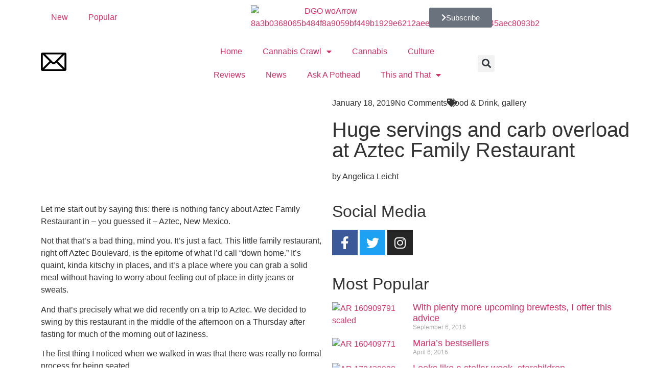

--- FILE ---
content_type: text/html; charset=UTF-8
request_url: https://dgomag.com/huge-servings-and-carb-overload-at-aztec-family-restaurant/
body_size: 25964
content:
<!doctype html>
<html lang="en-US" prefix="og: https://ogp.me/ns#">
<head>
	<meta charset="UTF-8">
	<meta name="viewport" content="width=device-width, initial-scale=1">
	<link rel="profile" href="https://gmpg.org/xfn/11">
		<style>img:is([sizes="auto" i], [sizes^="auto," i]) { contain-intrinsic-size: 3000px 1500px }</style>
			<script>
			window.HTGA4 = {"debug":false,"cookie_notice_enabled":null,"cookie_notice_cookie_key":"htga4_","cookie_notice_duration_type":null,"cookie_notice_duration_value":null,"cookie_notice_overlay_enabled":null,"should_auto_consent":true,"one_year_seconds":31536000};
		</script>
		
<!-- Search Engine Optimization by Rank Math - https://rankmath.com/ -->
<title>Huge Servings And Carb Overload At Aztec Family Restaurant - DGO Magazine</title>
<meta name="description" content="Let me start out by saying this: there is nothing fancy about Aztec Family Restaurant in &#x2013; you guessed it &#x2013; Aztec, New Mexico."/>
<meta name="robots" content="follow, index, max-snippet:-1, max-video-preview:-1, max-image-preview:large"/>
<link rel="canonical" href="https://dgomag.com/huge-servings-and-carb-overload-at-aztec-family-restaurant/" />
<meta property="og:locale" content="en_US" />
<meta property="og:type" content="article" />
<meta property="og:title" content="Huge Servings And Carb Overload At Aztec Family Restaurant - DGO Magazine" />
<meta property="og:description" content="Let me start out by saying this: there is nothing fancy about Aztec Family Restaurant in &#x2013; you guessed it &#x2013; Aztec, New Mexico." />
<meta property="og:url" content="https://dgomag.com/huge-servings-and-carb-overload-at-aztec-family-restaurant/" />
<meta property="og:site_name" content="DGO Magazine" />
<meta property="article:publisher" content="https://www.facebook.com/DGO/" />
<meta property="article:author" content="https://www.facebook.com/DGO/" />
<meta property="article:section" content="Food &amp; Drink" />
<meta property="fb:admins" content="https://www.facebook.com/DGO/" />
<meta property="og:image" content="https://dgomag.com/wp-content/uploads/2022/02/AR-190119606-768x1024.jpg" />
<meta property="og:image:secure_url" content="https://dgomag.com/wp-content/uploads/2022/02/AR-190119606-768x1024.jpg" />
<meta property="og:image:width" content="768" />
<meta property="og:image:height" content="1024" />
<meta property="og:image:alt" content="AR 190119606" />
<meta property="og:image:type" content="image/jpeg" />
<meta property="article:published_time" content="2019-01-18T11:56:38-07:00" />
<meta name="twitter:card" content="summary_large_image" />
<meta name="twitter:title" content="Huge Servings And Carb Overload At Aztec Family Restaurant - DGO Magazine" />
<meta name="twitter:description" content="Let me start out by saying this: there is nothing fancy about Aztec Family Restaurant in &#x2013; you guessed it &#x2013; Aztec, New Mexico." />
<meta name="twitter:image" content="https://dgomag.com/wp-content/uploads/2022/02/AR-190119606-768x1024.jpg" />
<meta name="twitter:label1" content="Written by" />
<meta name="twitter:data1" content="Website Administrator" />
<meta name="twitter:label2" content="Time to read" />
<meta name="twitter:data2" content="3 minutes" />
<script type="application/ld+json" class="rank-math-schema">{"@context":"https://schema.org","@graph":[{"@type":"Organization","@id":"https://dgomag.com/#organization","name":"DGO Magazine","url":"https://dgomag.com","sameAs":["https://www.facebook.com/DGO/"],"email":"webdevadmin","logo":{"@type":"ImageObject","@id":"https://dgomag.com/#logo","url":"https://dgomag.com/wp-content/uploads/2021/12/DGO_woArrow-8a3b0368065b484f8a9059bf449b1929e6212aee3d5b2d221b48645aec8093b2.png","contentUrl":"https://dgomag.com/wp-content/uploads/2021/12/DGO_woArrow-8a3b0368065b484f8a9059bf449b1929e6212aee3d5b2d221b48645aec8093b2.png","caption":"DGO Magazine","inLanguage":"en-US","width":"297","height":"53"}},{"@type":"WebSite","@id":"https://dgomag.com/#website","url":"https://dgomag.com","name":"DGO Magazine","alternateName":"DGO Magazine","publisher":{"@id":"https://dgomag.com/#organization"},"inLanguage":"en-US"},{"@type":"ImageObject","@id":"https://dgomag.com/wp-content/uploads/2022/02/AR-190119606.jpg","url":"https://dgomag.com/wp-content/uploads/2022/02/AR-190119606.jpg","width":"1875","height":"2500","caption":"AR 190119606","inLanguage":"en-US"},{"@type":"WebPage","@id":"https://dgomag.com/huge-servings-and-carb-overload-at-aztec-family-restaurant/#webpage","url":"https://dgomag.com/huge-servings-and-carb-overload-at-aztec-family-restaurant/","name":"Huge Servings And Carb Overload At Aztec Family Restaurant - DGO Magazine","datePublished":"2019-01-18T11:56:38-07:00","dateModified":"2019-01-18T11:56:38-07:00","isPartOf":{"@id":"https://dgomag.com/#website"},"primaryImageOfPage":{"@id":"https://dgomag.com/wp-content/uploads/2022/02/AR-190119606.jpg"},"inLanguage":"en-US"},{"@type":"Person","@id":"https://dgomag.com/author/webdevadmin/","name":"Website Administrator","url":"https://dgomag.com/author/webdevadmin/","image":{"@type":"ImageObject","@id":"https://secure.gravatar.com/avatar/c1b81c67af3ae11cec4988cd664bf91af2351733e9bc5be80726288a48fc5f08?s=96&amp;d=mm&amp;r=g","url":"https://secure.gravatar.com/avatar/c1b81c67af3ae11cec4988cd664bf91af2351733e9bc5be80726288a48fc5f08?s=96&amp;d=mm&amp;r=g","caption":"Website Administrator","inLanguage":"en-US"},"sameAs":["http://bcim4.com/dgomag.com"],"worksFor":{"@id":"https://dgomag.com/#organization"}},{"@type":"BlogPosting","headline":"Huge Servings And Carb Overload At Aztec Family Restaurant - DGO Magazine","keywords":"huge servings and carb overload at aztec family restaurant","datePublished":"2019-01-18T11:56:38-07:00","dateModified":"2019-01-18T11:56:38-07:00","articleSection":"Food &amp; Drink, gallery","author":{"@id":"https://dgomag.com/author/webdevadmin/","name":"Website Administrator"},"publisher":{"@id":"https://dgomag.com/#organization"},"description":"Let me start out by saying this: there is nothing fancy about Aztec Family Restaurant in &#x2013; you guessed it &#x2013; Aztec, New Mexico.","name":"Huge Servings And Carb Overload At Aztec Family Restaurant - DGO Magazine","@id":"https://dgomag.com/huge-servings-and-carb-overload-at-aztec-family-restaurant/#richSnippet","isPartOf":{"@id":"https://dgomag.com/huge-servings-and-carb-overload-at-aztec-family-restaurant/#webpage"},"image":{"@id":"https://dgomag.com/wp-content/uploads/2022/02/AR-190119606.jpg"},"inLanguage":"en-US","mainEntityOfPage":{"@id":"https://dgomag.com/huge-servings-and-carb-overload-at-aztec-family-restaurant/#webpage"}}]}</script>
<!-- /Rank Math WordPress SEO plugin -->

<link rel='dns-prefetch' href='//cdn.broadstreetads.com' />
<link rel='dns-prefetch' href='//www.googletagmanager.com' />
<link rel="alternate" type="application/rss+xml" title="DGO Magazine &raquo; Feed" href="https://dgomag.com/feed/" />
<link rel="alternate" type="application/rss+xml" title="DGO Magazine &raquo; Comments Feed" href="https://dgomag.com/comments/feed/" />
<link rel="alternate" type="application/rss+xml" title="DGO Magazine &raquo; Huge servings and carb overload at Aztec Family Restaurant Comments Feed" href="https://dgomag.com/huge-servings-and-carb-overload-at-aztec-family-restaurant/feed/" />
<script>
window._wpemojiSettings = {"baseUrl":"https:\/\/s.w.org\/images\/core\/emoji\/16.0.1\/72x72\/","ext":".png","svgUrl":"https:\/\/s.w.org\/images\/core\/emoji\/16.0.1\/svg\/","svgExt":".svg","source":{"concatemoji":"https:\/\/dgomag.com\/wp-includes\/js\/wp-emoji-release.min.js?ver=6.8.3"}};
/*! This file is auto-generated */
!function(s,n){var o,i,e;function c(e){try{var t={supportTests:e,timestamp:(new Date).valueOf()};sessionStorage.setItem(o,JSON.stringify(t))}catch(e){}}function p(e,t,n){e.clearRect(0,0,e.canvas.width,e.canvas.height),e.fillText(t,0,0);var t=new Uint32Array(e.getImageData(0,0,e.canvas.width,e.canvas.height).data),a=(e.clearRect(0,0,e.canvas.width,e.canvas.height),e.fillText(n,0,0),new Uint32Array(e.getImageData(0,0,e.canvas.width,e.canvas.height).data));return t.every(function(e,t){return e===a[t]})}function u(e,t){e.clearRect(0,0,e.canvas.width,e.canvas.height),e.fillText(t,0,0);for(var n=e.getImageData(16,16,1,1),a=0;a<n.data.length;a++)if(0!==n.data[a])return!1;return!0}function f(e,t,n,a){switch(t){case"flag":return n(e,"\ud83c\udff3\ufe0f\u200d\u26a7\ufe0f","\ud83c\udff3\ufe0f\u200b\u26a7\ufe0f")?!1:!n(e,"\ud83c\udde8\ud83c\uddf6","\ud83c\udde8\u200b\ud83c\uddf6")&&!n(e,"\ud83c\udff4\udb40\udc67\udb40\udc62\udb40\udc65\udb40\udc6e\udb40\udc67\udb40\udc7f","\ud83c\udff4\u200b\udb40\udc67\u200b\udb40\udc62\u200b\udb40\udc65\u200b\udb40\udc6e\u200b\udb40\udc67\u200b\udb40\udc7f");case"emoji":return!a(e,"\ud83e\udedf")}return!1}function g(e,t,n,a){var r="undefined"!=typeof WorkerGlobalScope&&self instanceof WorkerGlobalScope?new OffscreenCanvas(300,150):s.createElement("canvas"),o=r.getContext("2d",{willReadFrequently:!0}),i=(o.textBaseline="top",o.font="600 32px Arial",{});return e.forEach(function(e){i[e]=t(o,e,n,a)}),i}function t(e){var t=s.createElement("script");t.src=e,t.defer=!0,s.head.appendChild(t)}"undefined"!=typeof Promise&&(o="wpEmojiSettingsSupports",i=["flag","emoji"],n.supports={everything:!0,everythingExceptFlag:!0},e=new Promise(function(e){s.addEventListener("DOMContentLoaded",e,{once:!0})}),new Promise(function(t){var n=function(){try{var e=JSON.parse(sessionStorage.getItem(o));if("object"==typeof e&&"number"==typeof e.timestamp&&(new Date).valueOf()<e.timestamp+604800&&"object"==typeof e.supportTests)return e.supportTests}catch(e){}return null}();if(!n){if("undefined"!=typeof Worker&&"undefined"!=typeof OffscreenCanvas&&"undefined"!=typeof URL&&URL.createObjectURL&&"undefined"!=typeof Blob)try{var e="postMessage("+g.toString()+"("+[JSON.stringify(i),f.toString(),p.toString(),u.toString()].join(",")+"));",a=new Blob([e],{type:"text/javascript"}),r=new Worker(URL.createObjectURL(a),{name:"wpTestEmojiSupports"});return void(r.onmessage=function(e){c(n=e.data),r.terminate(),t(n)})}catch(e){}c(n=g(i,f,p,u))}t(n)}).then(function(e){for(var t in e)n.supports[t]=e[t],n.supports.everything=n.supports.everything&&n.supports[t],"flag"!==t&&(n.supports.everythingExceptFlag=n.supports.everythingExceptFlag&&n.supports[t]);n.supports.everythingExceptFlag=n.supports.everythingExceptFlag&&!n.supports.flag,n.DOMReady=!1,n.readyCallback=function(){n.DOMReady=!0}}).then(function(){return e}).then(function(){var e;n.supports.everything||(n.readyCallback(),(e=n.source||{}).concatemoji?t(e.concatemoji):e.wpemoji&&e.twemoji&&(t(e.twemoji),t(e.wpemoji)))}))}((window,document),window._wpemojiSettings);
</script>

<style id='wp-emoji-styles-inline-css'>

	img.wp-smiley, img.emoji {
		display: inline !important;
		border: none !important;
		box-shadow: none !important;
		height: 1em !important;
		width: 1em !important;
		margin: 0 0.07em !important;
		vertical-align: -0.1em !important;
		background: none !important;
		padding: 0 !important;
	}
</style>
<link rel='stylesheet' id='wp-block-library-css' href='https://dgomag.com/wp-includes/css/dist/block-library/style.min.css?ver=6.8.3' media='all' />
<style id='global-styles-inline-css'>
:root{--wp--preset--aspect-ratio--square: 1;--wp--preset--aspect-ratio--4-3: 4/3;--wp--preset--aspect-ratio--3-4: 3/4;--wp--preset--aspect-ratio--3-2: 3/2;--wp--preset--aspect-ratio--2-3: 2/3;--wp--preset--aspect-ratio--16-9: 16/9;--wp--preset--aspect-ratio--9-16: 9/16;--wp--preset--color--black: #000000;--wp--preset--color--cyan-bluish-gray: #abb8c3;--wp--preset--color--white: #ffffff;--wp--preset--color--pale-pink: #f78da7;--wp--preset--color--vivid-red: #cf2e2e;--wp--preset--color--luminous-vivid-orange: #ff6900;--wp--preset--color--luminous-vivid-amber: #fcb900;--wp--preset--color--light-green-cyan: #7bdcb5;--wp--preset--color--vivid-green-cyan: #00d084;--wp--preset--color--pale-cyan-blue: #8ed1fc;--wp--preset--color--vivid-cyan-blue: #0693e3;--wp--preset--color--vivid-purple: #9b51e0;--wp--preset--gradient--vivid-cyan-blue-to-vivid-purple: linear-gradient(135deg,rgba(6,147,227,1) 0%,rgb(155,81,224) 100%);--wp--preset--gradient--light-green-cyan-to-vivid-green-cyan: linear-gradient(135deg,rgb(122,220,180) 0%,rgb(0,208,130) 100%);--wp--preset--gradient--luminous-vivid-amber-to-luminous-vivid-orange: linear-gradient(135deg,rgba(252,185,0,1) 0%,rgba(255,105,0,1) 100%);--wp--preset--gradient--luminous-vivid-orange-to-vivid-red: linear-gradient(135deg,rgba(255,105,0,1) 0%,rgb(207,46,46) 100%);--wp--preset--gradient--very-light-gray-to-cyan-bluish-gray: linear-gradient(135deg,rgb(238,238,238) 0%,rgb(169,184,195) 100%);--wp--preset--gradient--cool-to-warm-spectrum: linear-gradient(135deg,rgb(74,234,220) 0%,rgb(151,120,209) 20%,rgb(207,42,186) 40%,rgb(238,44,130) 60%,rgb(251,105,98) 80%,rgb(254,248,76) 100%);--wp--preset--gradient--blush-light-purple: linear-gradient(135deg,rgb(255,206,236) 0%,rgb(152,150,240) 100%);--wp--preset--gradient--blush-bordeaux: linear-gradient(135deg,rgb(254,205,165) 0%,rgb(254,45,45) 50%,rgb(107,0,62) 100%);--wp--preset--gradient--luminous-dusk: linear-gradient(135deg,rgb(255,203,112) 0%,rgb(199,81,192) 50%,rgb(65,88,208) 100%);--wp--preset--gradient--pale-ocean: linear-gradient(135deg,rgb(255,245,203) 0%,rgb(182,227,212) 50%,rgb(51,167,181) 100%);--wp--preset--gradient--electric-grass: linear-gradient(135deg,rgb(202,248,128) 0%,rgb(113,206,126) 100%);--wp--preset--gradient--midnight: linear-gradient(135deg,rgb(2,3,129) 0%,rgb(40,116,252) 100%);--wp--preset--font-size--small: 13px;--wp--preset--font-size--medium: 20px;--wp--preset--font-size--large: 36px;--wp--preset--font-size--x-large: 42px;--wp--preset--spacing--20: 0.44rem;--wp--preset--spacing--30: 0.67rem;--wp--preset--spacing--40: 1rem;--wp--preset--spacing--50: 1.5rem;--wp--preset--spacing--60: 2.25rem;--wp--preset--spacing--70: 3.38rem;--wp--preset--spacing--80: 5.06rem;--wp--preset--shadow--natural: 6px 6px 9px rgba(0, 0, 0, 0.2);--wp--preset--shadow--deep: 12px 12px 50px rgba(0, 0, 0, 0.4);--wp--preset--shadow--sharp: 6px 6px 0px rgba(0, 0, 0, 0.2);--wp--preset--shadow--outlined: 6px 6px 0px -3px rgba(255, 255, 255, 1), 6px 6px rgba(0, 0, 0, 1);--wp--preset--shadow--crisp: 6px 6px 0px rgba(0, 0, 0, 1);}:root { --wp--style--global--content-size: 800px;--wp--style--global--wide-size: 1200px; }:where(body) { margin: 0; }.wp-site-blocks > .alignleft { float: left; margin-right: 2em; }.wp-site-blocks > .alignright { float: right; margin-left: 2em; }.wp-site-blocks > .aligncenter { justify-content: center; margin-left: auto; margin-right: auto; }:where(.wp-site-blocks) > * { margin-block-start: 24px; margin-block-end: 0; }:where(.wp-site-blocks) > :first-child { margin-block-start: 0; }:where(.wp-site-blocks) > :last-child { margin-block-end: 0; }:root { --wp--style--block-gap: 24px; }:root :where(.is-layout-flow) > :first-child{margin-block-start: 0;}:root :where(.is-layout-flow) > :last-child{margin-block-end: 0;}:root :where(.is-layout-flow) > *{margin-block-start: 24px;margin-block-end: 0;}:root :where(.is-layout-constrained) > :first-child{margin-block-start: 0;}:root :where(.is-layout-constrained) > :last-child{margin-block-end: 0;}:root :where(.is-layout-constrained) > *{margin-block-start: 24px;margin-block-end: 0;}:root :where(.is-layout-flex){gap: 24px;}:root :where(.is-layout-grid){gap: 24px;}.is-layout-flow > .alignleft{float: left;margin-inline-start: 0;margin-inline-end: 2em;}.is-layout-flow > .alignright{float: right;margin-inline-start: 2em;margin-inline-end: 0;}.is-layout-flow > .aligncenter{margin-left: auto !important;margin-right: auto !important;}.is-layout-constrained > .alignleft{float: left;margin-inline-start: 0;margin-inline-end: 2em;}.is-layout-constrained > .alignright{float: right;margin-inline-start: 2em;margin-inline-end: 0;}.is-layout-constrained > .aligncenter{margin-left: auto !important;margin-right: auto !important;}.is-layout-constrained > :where(:not(.alignleft):not(.alignright):not(.alignfull)){max-width: var(--wp--style--global--content-size);margin-left: auto !important;margin-right: auto !important;}.is-layout-constrained > .alignwide{max-width: var(--wp--style--global--wide-size);}body .is-layout-flex{display: flex;}.is-layout-flex{flex-wrap: wrap;align-items: center;}.is-layout-flex > :is(*, div){margin: 0;}body .is-layout-grid{display: grid;}.is-layout-grid > :is(*, div){margin: 0;}body{padding-top: 0px;padding-right: 0px;padding-bottom: 0px;padding-left: 0px;}a:where(:not(.wp-element-button)){text-decoration: underline;}:root :where(.wp-element-button, .wp-block-button__link){background-color: #32373c;border-width: 0;color: #fff;font-family: inherit;font-size: inherit;line-height: inherit;padding: calc(0.667em + 2px) calc(1.333em + 2px);text-decoration: none;}.has-black-color{color: var(--wp--preset--color--black) !important;}.has-cyan-bluish-gray-color{color: var(--wp--preset--color--cyan-bluish-gray) !important;}.has-white-color{color: var(--wp--preset--color--white) !important;}.has-pale-pink-color{color: var(--wp--preset--color--pale-pink) !important;}.has-vivid-red-color{color: var(--wp--preset--color--vivid-red) !important;}.has-luminous-vivid-orange-color{color: var(--wp--preset--color--luminous-vivid-orange) !important;}.has-luminous-vivid-amber-color{color: var(--wp--preset--color--luminous-vivid-amber) !important;}.has-light-green-cyan-color{color: var(--wp--preset--color--light-green-cyan) !important;}.has-vivid-green-cyan-color{color: var(--wp--preset--color--vivid-green-cyan) !important;}.has-pale-cyan-blue-color{color: var(--wp--preset--color--pale-cyan-blue) !important;}.has-vivid-cyan-blue-color{color: var(--wp--preset--color--vivid-cyan-blue) !important;}.has-vivid-purple-color{color: var(--wp--preset--color--vivid-purple) !important;}.has-black-background-color{background-color: var(--wp--preset--color--black) !important;}.has-cyan-bluish-gray-background-color{background-color: var(--wp--preset--color--cyan-bluish-gray) !important;}.has-white-background-color{background-color: var(--wp--preset--color--white) !important;}.has-pale-pink-background-color{background-color: var(--wp--preset--color--pale-pink) !important;}.has-vivid-red-background-color{background-color: var(--wp--preset--color--vivid-red) !important;}.has-luminous-vivid-orange-background-color{background-color: var(--wp--preset--color--luminous-vivid-orange) !important;}.has-luminous-vivid-amber-background-color{background-color: var(--wp--preset--color--luminous-vivid-amber) !important;}.has-light-green-cyan-background-color{background-color: var(--wp--preset--color--light-green-cyan) !important;}.has-vivid-green-cyan-background-color{background-color: var(--wp--preset--color--vivid-green-cyan) !important;}.has-pale-cyan-blue-background-color{background-color: var(--wp--preset--color--pale-cyan-blue) !important;}.has-vivid-cyan-blue-background-color{background-color: var(--wp--preset--color--vivid-cyan-blue) !important;}.has-vivid-purple-background-color{background-color: var(--wp--preset--color--vivid-purple) !important;}.has-black-border-color{border-color: var(--wp--preset--color--black) !important;}.has-cyan-bluish-gray-border-color{border-color: var(--wp--preset--color--cyan-bluish-gray) !important;}.has-white-border-color{border-color: var(--wp--preset--color--white) !important;}.has-pale-pink-border-color{border-color: var(--wp--preset--color--pale-pink) !important;}.has-vivid-red-border-color{border-color: var(--wp--preset--color--vivid-red) !important;}.has-luminous-vivid-orange-border-color{border-color: var(--wp--preset--color--luminous-vivid-orange) !important;}.has-luminous-vivid-amber-border-color{border-color: var(--wp--preset--color--luminous-vivid-amber) !important;}.has-light-green-cyan-border-color{border-color: var(--wp--preset--color--light-green-cyan) !important;}.has-vivid-green-cyan-border-color{border-color: var(--wp--preset--color--vivid-green-cyan) !important;}.has-pale-cyan-blue-border-color{border-color: var(--wp--preset--color--pale-cyan-blue) !important;}.has-vivid-cyan-blue-border-color{border-color: var(--wp--preset--color--vivid-cyan-blue) !important;}.has-vivid-purple-border-color{border-color: var(--wp--preset--color--vivid-purple) !important;}.has-vivid-cyan-blue-to-vivid-purple-gradient-background{background: var(--wp--preset--gradient--vivid-cyan-blue-to-vivid-purple) !important;}.has-light-green-cyan-to-vivid-green-cyan-gradient-background{background: var(--wp--preset--gradient--light-green-cyan-to-vivid-green-cyan) !important;}.has-luminous-vivid-amber-to-luminous-vivid-orange-gradient-background{background: var(--wp--preset--gradient--luminous-vivid-amber-to-luminous-vivid-orange) !important;}.has-luminous-vivid-orange-to-vivid-red-gradient-background{background: var(--wp--preset--gradient--luminous-vivid-orange-to-vivid-red) !important;}.has-very-light-gray-to-cyan-bluish-gray-gradient-background{background: var(--wp--preset--gradient--very-light-gray-to-cyan-bluish-gray) !important;}.has-cool-to-warm-spectrum-gradient-background{background: var(--wp--preset--gradient--cool-to-warm-spectrum) !important;}.has-blush-light-purple-gradient-background{background: var(--wp--preset--gradient--blush-light-purple) !important;}.has-blush-bordeaux-gradient-background{background: var(--wp--preset--gradient--blush-bordeaux) !important;}.has-luminous-dusk-gradient-background{background: var(--wp--preset--gradient--luminous-dusk) !important;}.has-pale-ocean-gradient-background{background: var(--wp--preset--gradient--pale-ocean) !important;}.has-electric-grass-gradient-background{background: var(--wp--preset--gradient--electric-grass) !important;}.has-midnight-gradient-background{background: var(--wp--preset--gradient--midnight) !important;}.has-small-font-size{font-size: var(--wp--preset--font-size--small) !important;}.has-medium-font-size{font-size: var(--wp--preset--font-size--medium) !important;}.has-large-font-size{font-size: var(--wp--preset--font-size--large) !important;}.has-x-large-font-size{font-size: var(--wp--preset--font-size--x-large) !important;}
:root :where(.wp-block-pullquote){font-size: 1.5em;line-height: 1.6;}
</style>
<link rel='stylesheet' id='hello-elementor-theme-style-css' href='https://dgomag.com/wp-content/themes/hello-elementor/assets/css/theme.css?ver=3.4.4' media='all' />
<link rel='stylesheet' id='child-style-css' href='https://dgomag.com/wp-content/themes/hello-child/style.css?ver=1.0.0' media='all' />
<link rel='stylesheet' id='hello-elementor-css' href='https://dgomag.com/wp-content/themes/hello-elementor/assets/css/reset.css?ver=3.4.4' media='all' />
<link rel='stylesheet' id='hello-elementor-header-footer-css' href='https://dgomag.com/wp-content/themes/hello-elementor/assets/css/header-footer.css?ver=3.4.4' media='all' />
<link rel='stylesheet' id='elementor-frontend-css' href='https://dgomag.com/wp-content/plugins/elementor/assets/css/frontend.min.css?ver=3.32.3' media='all' />
<style id='elementor-frontend-inline-css'>
.elementor-11 .elementor-element.elementor-element-5d804a97:not(.elementor-motion-effects-element-type-background) > .elementor-widget-wrap, .elementor-11 .elementor-element.elementor-element-5d804a97 > .elementor-widget-wrap > .elementor-motion-effects-container > .elementor-motion-effects-layer{background-image:url("https://dgomag.com/wp-content/uploads/2022/02/AR-190119606.jpg");}
</style>
<link rel='stylesheet' id='elementor-post-5-css' href='https://dgomag.com/wp-content/uploads/elementor/css/post-5.css?ver=1762401003' media='all' />
<link rel='stylesheet' id='widget-nav-menu-css' href='https://dgomag.com/wp-content/plugins/elementor-pro/assets/css/widget-nav-menu.min.css?ver=3.32.2' media='all' />
<link rel='stylesheet' id='widget-image-css' href='https://dgomag.com/wp-content/plugins/elementor/assets/css/widget-image.min.css?ver=3.32.3' media='all' />
<link rel='stylesheet' id='e-motion-fx-css' href='https://dgomag.com/wp-content/plugins/elementor-pro/assets/css/modules/motion-fx.min.css?ver=3.32.2' media='all' />
<link rel='stylesheet' id='widget-search-form-css' href='https://dgomag.com/wp-content/plugins/elementor-pro/assets/css/widget-search-form.min.css?ver=3.32.2' media='all' />
<link rel='stylesheet' id='elementor-icons-shared-0-css' href='https://dgomag.com/wp-content/plugins/elementor/assets/lib/font-awesome/css/fontawesome.min.css?ver=5.15.3' media='all' />
<link rel='stylesheet' id='elementor-icons-fa-solid-css' href='https://dgomag.com/wp-content/plugins/elementor/assets/lib/font-awesome/css/solid.min.css?ver=5.15.3' media='all' />
<link rel='stylesheet' id='e-sticky-css' href='https://dgomag.com/wp-content/plugins/elementor-pro/assets/css/modules/sticky.min.css?ver=3.32.2' media='all' />
<link rel='stylesheet' id='widget-heading-css' href='https://dgomag.com/wp-content/plugins/elementor/assets/css/widget-heading.min.css?ver=3.32.3' media='all' />
<link rel='stylesheet' id='widget-divider-css' href='https://dgomag.com/wp-content/plugins/elementor/assets/css/widget-divider.min.css?ver=3.32.3' media='all' />
<link rel='stylesheet' id='widget-form-css' href='https://dgomag.com/wp-content/plugins/elementor-pro/assets/css/widget-form.min.css?ver=3.32.2' media='all' />
<link rel='stylesheet' id='e-animation-grow-css' href='https://dgomag.com/wp-content/plugins/elementor/assets/lib/animations/styles/e-animation-grow.min.css?ver=3.32.3' media='all' />
<link rel='stylesheet' id='widget-social-icons-css' href='https://dgomag.com/wp-content/plugins/elementor/assets/css/widget-social-icons.min.css?ver=3.32.3' media='all' />
<link rel='stylesheet' id='e-apple-webkit-css' href='https://dgomag.com/wp-content/plugins/elementor/assets/css/conditionals/apple-webkit.min.css?ver=3.32.3' media='all' />
<link rel='stylesheet' id='widget-spacer-css' href='https://dgomag.com/wp-content/plugins/elementor/assets/css/widget-spacer.min.css?ver=3.32.3' media='all' />
<link rel='stylesheet' id='widget-post-info-css' href='https://dgomag.com/wp-content/plugins/elementor-pro/assets/css/widget-post-info.min.css?ver=3.32.2' media='all' />
<link rel='stylesheet' id='widget-icon-list-css' href='https://dgomag.com/wp-content/plugins/elementor/assets/css/widget-icon-list.min.css?ver=3.32.3' media='all' />
<link rel='stylesheet' id='elementor-icons-fa-regular-css' href='https://dgomag.com/wp-content/plugins/elementor/assets/lib/font-awesome/css/regular.min.css?ver=5.15.3' media='all' />
<link rel='stylesheet' id='swiper-css' href='https://dgomag.com/wp-content/plugins/elementor/assets/lib/swiper/v8/css/swiper.min.css?ver=8.4.5' media='all' />
<link rel='stylesheet' id='e-swiper-css' href='https://dgomag.com/wp-content/plugins/elementor/assets/css/conditionals/e-swiper.min.css?ver=3.32.3' media='all' />
<link rel='stylesheet' id='widget-gallery-css' href='https://dgomag.com/wp-content/plugins/elementor-pro/assets/css/widget-gallery.min.css?ver=3.32.2' media='all' />
<link rel='stylesheet' id='elementor-gallery-css' href='https://dgomag.com/wp-content/plugins/elementor/assets/lib/e-gallery/css/e-gallery.min.css?ver=1.2.0' media='all' />
<link rel='stylesheet' id='e-transitions-css' href='https://dgomag.com/wp-content/plugins/elementor-pro/assets/css/conditionals/transitions.min.css?ver=3.32.2' media='all' />
<link rel='stylesheet' id='widget-share-buttons-css' href='https://dgomag.com/wp-content/plugins/elementor-pro/assets/css/widget-share-buttons.min.css?ver=3.32.2' media='all' />
<link rel='stylesheet' id='elementor-icons-fa-brands-css' href='https://dgomag.com/wp-content/plugins/elementor/assets/lib/font-awesome/css/brands.min.css?ver=5.15.3' media='all' />
<link rel='stylesheet' id='widget-posts-css' href='https://dgomag.com/wp-content/plugins/elementor-pro/assets/css/widget-posts.min.css?ver=3.32.2' media='all' />
<link rel='stylesheet' id='widget-post-navigation-css' href='https://dgomag.com/wp-content/plugins/elementor-pro/assets/css/widget-post-navigation.min.css?ver=3.32.2' media='all' />
<link rel='stylesheet' id='elementor-icons-css' href='https://dgomag.com/wp-content/plugins/elementor/assets/lib/eicons/css/elementor-icons.min.css?ver=5.44.0' media='all' />
<link rel='stylesheet' id='elementor-post-38-css' href='https://dgomag.com/wp-content/uploads/elementor/css/post-38.css?ver=1762401257' media='all' />
<link rel='stylesheet' id='elementor-post-34-css' href='https://dgomag.com/wp-content/uploads/elementor/css/post-34.css?ver=1762401257' media='all' />
<link rel='stylesheet' id='elementor-post-11-css' href='https://dgomag.com/wp-content/uploads/elementor/css/post-11.css?ver=1762401736' media='all' />
<link rel='stylesheet' id='eael-general-css' href='https://dgomag.com/wp-content/plugins/essential-addons-for-elementor-lite/assets/front-end/css/view/general.min.css?ver=6.3.2' media='all' />
<link rel='stylesheet' id='elementor-gf-local-cormorantgaramond-css' href='https://dgomag.com/wp-content/uploads/elementor/google-fonts/css/cormorantgaramond.css?ver=1742574179' media='all' />
<link rel='stylesheet' id='elementor-gf-local-maitree-css' href='https://dgomag.com/wp-content/uploads/elementor/google-fonts/css/maitree.css?ver=1742574181' media='all' />
<link rel='stylesheet' id='elementor-gf-local-assistant-css' href='https://dgomag.com/wp-content/uploads/elementor/google-fonts/css/assistant.css?ver=1742574183' media='all' />
<link rel='stylesheet' id='elementor-gf-local-roboto-css' href='https://dgomag.com/wp-content/uploads/elementor/google-fonts/css/roboto.css?ver=1742574195' media='all' />
<script async data-cfasync='false' src="//cdn.broadstreetads.com/init-2.min.js?v=1.51.10&amp;ver=6.8.3" id="broadstreet-init-js"></script>
<script src="https://dgomag.com/wp-includes/js/jquery/jquery.min.js?ver=3.7.1" id="jquery-core-js"></script>
<script src="https://dgomag.com/wp-includes/js/jquery/jquery-migrate.min.js?ver=3.4.1" id="jquery-migrate-js"></script>

<!-- Google tag (gtag.js) snippet added by Site Kit -->
<!-- Google Analytics snippet added by Site Kit -->
<script src="https://www.googletagmanager.com/gtag/js?id=GT-PLVWMX2" id="google_gtagjs-js" async></script>
<script id="google_gtagjs-js-after">
window.dataLayer = window.dataLayer || [];function gtag(){dataLayer.push(arguments);}
gtag("set","linker",{"domains":["dgomag.com"]});
gtag("js", new Date());
gtag("set", "developer_id.dZTNiMT", true);
gtag("config", "GT-PLVWMX2");
</script>
<link rel="https://api.w.org/" href="https://dgomag.com/wp-json/" /><link rel="alternate" title="JSON" type="application/json" href="https://dgomag.com/wp-json/wp/v2/posts/28644" /><link rel="EditURI" type="application/rsd+xml" title="RSD" href="https://dgomag.com/xmlrpc.php?rsd" />
<meta name="generator" content="WordPress 6.8.3" />
<link rel='shortlink' href='https://dgomag.com/?p=28644' />
<link rel="alternate" title="oEmbed (JSON)" type="application/json+oembed" href="https://dgomag.com/wp-json/oembed/1.0/embed?url=https%3A%2F%2Fdgomag.com%2Fhuge-servings-and-carb-overload-at-aztec-family-restaurant%2F" />
<link rel="alternate" title="oEmbed (XML)" type="text/xml+oembed" href="https://dgomag.com/wp-json/oembed/1.0/embed?url=https%3A%2F%2Fdgomag.com%2Fhuge-servings-and-carb-overload-at-aztec-family-restaurant%2F&#038;format=xml" />
<meta name="generator" content="Site Kit by Google 1.165.0" />		<!-- Global site tag (gtag.js) - added by HT Easy Ga4 -->
		<script>
			window.dataLayer = window.dataLayer || [];
			function gtag() { dataLayer.push(arguments); }

			// Default: deny all tracking
			gtag('consent', 'default', {
				'ad_storage': 'denied',
				'analytics_storage': 'denied',
				'ad_user_data': 'denied',
				'ad_personalization': 'denied'
			});

			// Load gtag script early; update permissions after consent
			(function() {
				const script = document.createElement('script');
				script.async = true;
				script.src = `https://www.googletagmanager.com/gtag/js?id=G-LW4N2PHCHB`;
				document.head.appendChild(script);
			})();

			gtag('js', new Date());
			gtag('config', 'G-LW4N2PHCHB');
		</script>
	<meta name="generator" content="Elementor 3.32.3; features: additional_custom_breakpoints; settings: css_print_method-external, google_font-enabled, font_display-auto">
<meta name="google-site-verification" content="jOZnsske0MddGx6rpjIcyqHB1nEHB_jHjEZXybglgWI" />
			<style>
				.e-con.e-parent:nth-of-type(n+4):not(.e-lazyloaded):not(.e-no-lazyload),
				.e-con.e-parent:nth-of-type(n+4):not(.e-lazyloaded):not(.e-no-lazyload) * {
					background-image: none !important;
				}
				@media screen and (max-height: 1024px) {
					.e-con.e-parent:nth-of-type(n+3):not(.e-lazyloaded):not(.e-no-lazyload),
					.e-con.e-parent:nth-of-type(n+3):not(.e-lazyloaded):not(.e-no-lazyload) * {
						background-image: none !important;
					}
				}
				@media screen and (max-height: 640px) {
					.e-con.e-parent:nth-of-type(n+2):not(.e-lazyloaded):not(.e-no-lazyload),
					.e-con.e-parent:nth-of-type(n+2):not(.e-lazyloaded):not(.e-no-lazyload) * {
						background-image: none !important;
					}
				}
			</style>
						<meta name="theme-color" content="#EFF8F2">
			<link rel="icon" href="https://dgomag.com/wp-content/uploads/2021/12/DGO_favicon.png" sizes="32x32" />
<link rel="icon" href="https://dgomag.com/wp-content/uploads/2021/12/DGO_favicon.png" sizes="192x192" />
<link rel="apple-touch-icon" href="https://dgomag.com/wp-content/uploads/2021/12/DGO_favicon.png" />
<meta name="msapplication-TileImage" content="https://dgomag.com/wp-content/uploads/2021/12/DGO_favicon.png" />
		<style id="wp-custom-css">
			section.equal-height-content div .elementor-widget-wrap > div {
	display: flex;
	height: 100%;
}

#mys-overlay [
border: 0px;
]

@media (max-width: 767px)
.elementor-335 .elementor-element.elementor-element-0d85c27 {
    --spacer-size: 300px;
}

@media screen and (max-width: 1023px) and (min-width: 768px){
.elementor-335 .elementor-element.elementor-element-0d85c27 {
    --spacer-size: 375px !important;
}
}

@media screen and (max-width: 767px) and (min-width: 537px){
.elementor-335 .elementor-element.elementor-element-0d85c27 {
    --spacer-size: 259px !important;
}
}

/** align list icons to top **/
.elementor-icon-list-items .elementor-icon-list-item {
  position: relative;
}

.elementor-icon-list-items .elementor-icon-list-icon {
  position: absolute;
  top: 3px;
  left: 0;
}

span.broadstreet-html-placement {
    width: 900px !important;
}

/** freak show spacing **/

@media screen and (min-width: 1171px) {
	
	.elementor-33151 .elementor-element.elementor-element-aa784b2:not(.elementor-motion-effects-element-type-background) {
    background-position: center center;
	}	
	
	.elementor-33151 .elementor-element.elementor-element-aa9f766 {
    --spacer-size: 200px;
}
	
	.elementor-33151 .elementor-element.elementor-element-15d43a8 {
    --spacer-size: 700px;
}
}
		</style>
		</head>
<body class="wp-singular post-template-default single single-post postid-28644 single-format-standard wp-custom-logo wp-embed-responsive wp-theme-hello-elementor wp-child-theme-hello-child hello-elementor-default elementor-default elementor-kit-5 elementor-page-11">


<a class="skip-link screen-reader-text" href="#content">Skip to content</a>

		<header data-elementor-type="header" data-elementor-id="38" class="elementor elementor-38 elementor-location-header" data-elementor-post-type="elementor_library">
					<section class="elementor-section elementor-top-section elementor-element elementor-element-28f99fc6 elementor-section-height-min-height elementor-section-boxed elementor-section-height-default elementor-section-items-middle" data-id="28f99fc6" data-element_type="section" data-settings="{&quot;background_background&quot;:&quot;classic&quot;,&quot;background_motion_fx_motion_fx_scrolling&quot;:&quot;yes&quot;,&quot;background_motion_fx_devices&quot;:[&quot;desktop&quot;,&quot;tablet&quot;,&quot;mobile&quot;]}">
							<div class="elementor-background-overlay"></div>
							<div class="elementor-container elementor-column-gap-default">
					<div class="elementor-column elementor-col-33 elementor-top-column elementor-element elementor-element-1634f135 elementor-hidden-phone" data-id="1634f135" data-element_type="column">
			<div class="elementor-widget-wrap elementor-element-populated">
						<div class="elementor-element elementor-element-4981db84 elementor-nav-menu__align-start elementor-nav-menu--dropdown-none elementor-widget elementor-widget-nav-menu" data-id="4981db84" data-element_type="widget" data-settings="{&quot;layout&quot;:&quot;horizontal&quot;,&quot;submenu_icon&quot;:{&quot;value&quot;:&quot;&lt;i class=\&quot;fas fa-caret-down\&quot; aria-hidden=\&quot;true\&quot;&gt;&lt;\/i&gt;&quot;,&quot;library&quot;:&quot;fa-solid&quot;}}" data-widget_type="nav-menu.default">
				<div class="elementor-widget-container">
								<nav aria-label="Menu" class="elementor-nav-menu--main elementor-nav-menu__container elementor-nav-menu--layout-horizontal e--pointer-none">
				<ul id="menu-1-4981db84" class="elementor-nav-menu"><li class="menu-item menu-item-type-post_type menu-item-object-page menu-item-35701"><a href="https://dgomag.com/new/" class="elementor-item">New</a></li>
<li class="menu-item menu-item-type-taxonomy menu-item-object-category menu-item-29941"><a href="https://dgomag.com/category/popular/" class="elementor-item">Popular</a></li>
</ul>			</nav>
						<nav class="elementor-nav-menu--dropdown elementor-nav-menu__container" aria-hidden="true">
				<ul id="menu-2-4981db84" class="elementor-nav-menu"><li class="menu-item menu-item-type-post_type menu-item-object-page menu-item-35701"><a href="https://dgomag.com/new/" class="elementor-item" tabindex="-1">New</a></li>
<li class="menu-item menu-item-type-taxonomy menu-item-object-category menu-item-29941"><a href="https://dgomag.com/category/popular/" class="elementor-item" tabindex="-1">Popular</a></li>
</ul>			</nav>
						</div>
				</div>
					</div>
		</div>
				<div class="elementor-column elementor-col-33 elementor-top-column elementor-element elementor-element-78003f77" data-id="78003f77" data-element_type="column">
			<div class="elementor-widget-wrap elementor-element-populated">
						<div class="elementor-element elementor-element-31c11824 elementor-widget elementor-widget-theme-site-logo elementor-widget-image" data-id="31c11824" data-element_type="widget" logohead="" data-widget_type="theme-site-logo.default">
				<div class="elementor-widget-container">
											<a href="https://dgomag.com">
			<img width="297" height="53" src="https://dgomag.com/wp-content/uploads/2021/12/DGO_woArrow-8a3b0368065b484f8a9059bf449b1929e6212aee3d5b2d221b48645aec8093b2.png" class="attachment-full size-full wp-image-16374" alt="DGO woArrow 8a3b0368065b484f8a9059bf449b1929e6212aee3d5b2d221b48645aec8093b2" />				</a>
											</div>
				</div>
					</div>
		</div>
				<div class="elementor-column elementor-col-33 elementor-top-column elementor-element elementor-element-466f341e" data-id="466f341e" data-element_type="column">
			<div class="elementor-widget-wrap elementor-element-populated">
						<div class="elementor-element elementor-element-10abe4db elementor-widget__width-auto elementor-widget elementor-widget-button" data-id="10abe4db" data-element_type="widget" data-widget_type="button.default">
				<div class="elementor-widget-container">
									<div class="elementor-button-wrapper">
					<a class="elementor-button elementor-button-link elementor-size-sm" href="#elementor-action%3Aaction%3Dpopup%3Aopen%26settings%3DeyJpZCI6IjMwIiwidG9nZ2xlIjpmYWxzZX0%3D">
						<span class="elementor-button-content-wrapper">
						<span class="elementor-button-icon">
				<i aria-hidden="true" class="fas fa-chevron-right"></i>			</span>
									<span class="elementor-button-text">Subscribe</span>
					</span>
					</a>
				</div>
								</div>
				</div>
					</div>
		</div>
					</div>
		</section>
				<section class="elementor-section elementor-top-section elementor-element elementor-element-7a21f4ce elementor-section-height-min-height elementor-section-boxed elementor-section-height-default elementor-section-items-middle" data-id="7a21f4ce" data-element_type="section" data-settings="{&quot;background_background&quot;:&quot;classic&quot;,&quot;sticky&quot;:&quot;top&quot;,&quot;sticky_on&quot;:[&quot;desktop&quot;,&quot;tablet&quot;,&quot;mobile&quot;],&quot;sticky_offset&quot;:0,&quot;sticky_effects_offset&quot;:0,&quot;sticky_anchor_link_offset&quot;:0}">
						<div class="elementor-container elementor-column-gap-default">
					<div class="elementor-column elementor-col-25 elementor-top-column elementor-element elementor-element-2b36bf6d" data-id="2b36bf6d" data-element_type="column">
			<div class="elementor-widget-wrap elementor-element-populated">
						<div class="elementor-element elementor-element-55743dcf elementor-view-default elementor-widget elementor-widget-icon" data-id="55743dcf" data-element_type="widget" data-widget_type="icon.default">
				<div class="elementor-widget-container">
							<div class="elementor-icon-wrapper">
			<a class="elementor-icon" href="#elementor-action%3Aaction%3Dpopup%3Aopen%26settings%3DeyJpZCI6IjI0IiwidG9nZ2xlIjpmYWxzZX0%3D">
			<svg xmlns="http://www.w3.org/2000/svg" id="a6d49f83-f9dd-418e-95d3-12c61e51eefb" data-name="Capa 1" width="406" height="294" viewBox="0 0 406 294"><title>email</title><path d="M31,294A31.035,31.035,0,0,1,0,263V31A31.0353,31.0353,0,0,1,31,0H375a31.035,31.035,0,0,1,31,31V263a31.0347,31.0347,0,0,1-31,31Zm319.37-30L246.7339,160.3638l-11.0513,11.0517a46.2673,46.2673,0,0,1-65.3652,0l-11.4112-11.4111L54.9092,264ZM376,247.2017V31.0977L267.9482,139.15Zm-346-.7188L137.6919,138.79,30,31.0972Zm161.5317-96.2817a16.2178,16.2178,0,0,0,22.9366,0L334.67,30H71.3291Z"></path></svg>			</a>
		</div>
						</div>
				</div>
					</div>
		</div>
				<div class="elementor-column elementor-col-50 elementor-top-column elementor-element elementor-element-1db4816" data-id="1db4816" data-element_type="column">
			<div class="elementor-widget-wrap elementor-element-populated">
						<div class="elementor-element elementor-element-66a2c180 elementor-nav-menu__align-center elementor-nav-menu--stretch elementor-nav-menu__text-align-center elementor-nav-menu--dropdown-tablet elementor-nav-menu--toggle elementor-nav-menu--burger elementor-widget elementor-widget-nav-menu" data-id="66a2c180" data-element_type="widget" data-settings="{&quot;full_width&quot;:&quot;stretch&quot;,&quot;layout&quot;:&quot;horizontal&quot;,&quot;submenu_icon&quot;:{&quot;value&quot;:&quot;&lt;i class=\&quot;fas fa-caret-down\&quot; aria-hidden=\&quot;true\&quot;&gt;&lt;\/i&gt;&quot;,&quot;library&quot;:&quot;fa-solid&quot;},&quot;toggle&quot;:&quot;burger&quot;}" data-widget_type="nav-menu.default">
				<div class="elementor-widget-container">
								<nav aria-label="Menu" class="elementor-nav-menu--main elementor-nav-menu__container elementor-nav-menu--layout-horizontal e--pointer-none">
				<ul id="menu-1-66a2c180" class="elementor-nav-menu"><li class="menu-item menu-item-type-post_type menu-item-object-page menu-item-home menu-item-362"><a href="https://dgomag.com/" class="elementor-item">Home</a></li>
<li class="menu-item menu-item-type-custom menu-item-object-custom menu-item-has-children menu-item-35214"><a href="#" class="elementor-item elementor-item-anchor">Cannabis Crawl</a>
<ul class="sub-menu elementor-nav-menu--dropdown">
	<li class="menu-item menu-item-type-post_type menu-item-object-page menu-item-33436"><a target="_blank" href="https://dgomag.com/crawl/" class="elementor-sub-item">Durango</a></li>
	<li class="menu-item menu-item-type-post_type menu-item-object-page menu-item-35182"><a target="_blank" href="https://dgomag.com/las-cruces-dgo-crawl/" class="elementor-sub-item">Las Cruces</a></li>
	<li class="menu-item menu-item-type-post_type menu-item-object-page menu-item-34053"><a target="_blank" href="https://dgomag.com/farmington-dgo-crawl/" class="elementor-sub-item">Farmington</a></li>
</ul>
</li>
<li class="menu-item menu-item-type-taxonomy menu-item-object-category menu-item-808"><a href="https://dgomag.com/category/cannabis/" class="elementor-item">Cannabis</a></li>
<li class="menu-item menu-item-type-taxonomy menu-item-object-category menu-item-807"><a href="https://dgomag.com/category/culture/" class="elementor-item">Culture</a></li>
<li class="menu-item menu-item-type-taxonomy menu-item-object-category menu-item-31091"><a href="https://dgomag.com/category/reviews/" class="elementor-item">Reviews</a></li>
<li class="menu-item menu-item-type-taxonomy menu-item-object-category menu-item-31092"><a href="https://dgomag.com/category/news/" class="elementor-item">News</a></li>
<li class="menu-item menu-item-type-taxonomy menu-item-object-category menu-item-31093"><a href="https://dgomag.com/category/ask-a-pothead/" class="elementor-item">Ask A Pothead</a></li>
<li class="menu-item menu-item-type-taxonomy menu-item-object-category menu-item-has-children menu-item-31330"><a href="https://dgomag.com/category/this-and-that/" class="elementor-item">This and That</a>
<ul class="sub-menu elementor-nav-menu--dropdown">
	<li class="menu-item menu-item-type-taxonomy menu-item-object-category menu-item-806"><a href="https://dgomag.com/category/arts-entertainment/" class="elementor-sub-item">Arts &amp; Entertainment</a></li>
	<li class="menu-item menu-item-type-taxonomy menu-item-object-category current-post-ancestor current-menu-parent current-post-parent menu-item-809"><a href="https://dgomag.com/category/food-drink/" class="elementor-sub-item">Food &amp; Drink</a></li>
	<li class="menu-item menu-item-type-taxonomy menu-item-object-category menu-item-29938"><a href="https://dgomag.com/category/sex-love/" class="elementor-sub-item">Sex &amp; Love</a></li>
	<li class="menu-item menu-item-type-taxonomy menu-item-object-category menu-item-29939"><a href="https://dgomag.com/category/living/" class="elementor-sub-item">Living</a></li>
	<li class="menu-item menu-item-type-taxonomy menu-item-object-category menu-item-810"><a href="https://dgomag.com/category/horoscope/" class="elementor-sub-item">Horoscope</a></li>
</ul>
</li>
</ul>			</nav>
					<div class="elementor-menu-toggle" role="button" tabindex="0" aria-label="Menu Toggle" aria-expanded="false">
			<i aria-hidden="true" role="presentation" class="elementor-menu-toggle__icon--open eicon-menu-bar"></i><i aria-hidden="true" role="presentation" class="elementor-menu-toggle__icon--close eicon-close"></i>		</div>
					<nav class="elementor-nav-menu--dropdown elementor-nav-menu__container" aria-hidden="true">
				<ul id="menu-2-66a2c180" class="elementor-nav-menu"><li class="menu-item menu-item-type-post_type menu-item-object-page menu-item-home menu-item-362"><a href="https://dgomag.com/" class="elementor-item" tabindex="-1">Home</a></li>
<li class="menu-item menu-item-type-custom menu-item-object-custom menu-item-has-children menu-item-35214"><a href="#" class="elementor-item elementor-item-anchor" tabindex="-1">Cannabis Crawl</a>
<ul class="sub-menu elementor-nav-menu--dropdown">
	<li class="menu-item menu-item-type-post_type menu-item-object-page menu-item-33436"><a target="_blank" href="https://dgomag.com/crawl/" class="elementor-sub-item" tabindex="-1">Durango</a></li>
	<li class="menu-item menu-item-type-post_type menu-item-object-page menu-item-35182"><a target="_blank" href="https://dgomag.com/las-cruces-dgo-crawl/" class="elementor-sub-item" tabindex="-1">Las Cruces</a></li>
	<li class="menu-item menu-item-type-post_type menu-item-object-page menu-item-34053"><a target="_blank" href="https://dgomag.com/farmington-dgo-crawl/" class="elementor-sub-item" tabindex="-1">Farmington</a></li>
</ul>
</li>
<li class="menu-item menu-item-type-taxonomy menu-item-object-category menu-item-808"><a href="https://dgomag.com/category/cannabis/" class="elementor-item" tabindex="-1">Cannabis</a></li>
<li class="menu-item menu-item-type-taxonomy menu-item-object-category menu-item-807"><a href="https://dgomag.com/category/culture/" class="elementor-item" tabindex="-1">Culture</a></li>
<li class="menu-item menu-item-type-taxonomy menu-item-object-category menu-item-31091"><a href="https://dgomag.com/category/reviews/" class="elementor-item" tabindex="-1">Reviews</a></li>
<li class="menu-item menu-item-type-taxonomy menu-item-object-category menu-item-31092"><a href="https://dgomag.com/category/news/" class="elementor-item" tabindex="-1">News</a></li>
<li class="menu-item menu-item-type-taxonomy menu-item-object-category menu-item-31093"><a href="https://dgomag.com/category/ask-a-pothead/" class="elementor-item" tabindex="-1">Ask A Pothead</a></li>
<li class="menu-item menu-item-type-taxonomy menu-item-object-category menu-item-has-children menu-item-31330"><a href="https://dgomag.com/category/this-and-that/" class="elementor-item" tabindex="-1">This and That</a>
<ul class="sub-menu elementor-nav-menu--dropdown">
	<li class="menu-item menu-item-type-taxonomy menu-item-object-category menu-item-806"><a href="https://dgomag.com/category/arts-entertainment/" class="elementor-sub-item" tabindex="-1">Arts &amp; Entertainment</a></li>
	<li class="menu-item menu-item-type-taxonomy menu-item-object-category current-post-ancestor current-menu-parent current-post-parent menu-item-809"><a href="https://dgomag.com/category/food-drink/" class="elementor-sub-item" tabindex="-1">Food &amp; Drink</a></li>
	<li class="menu-item menu-item-type-taxonomy menu-item-object-category menu-item-29938"><a href="https://dgomag.com/category/sex-love/" class="elementor-sub-item" tabindex="-1">Sex &amp; Love</a></li>
	<li class="menu-item menu-item-type-taxonomy menu-item-object-category menu-item-29939"><a href="https://dgomag.com/category/living/" class="elementor-sub-item" tabindex="-1">Living</a></li>
	<li class="menu-item menu-item-type-taxonomy menu-item-object-category menu-item-810"><a href="https://dgomag.com/category/horoscope/" class="elementor-sub-item" tabindex="-1">Horoscope</a></li>
</ul>
</li>
</ul>			</nav>
						</div>
				</div>
					</div>
		</div>
				<div class="elementor-column elementor-col-25 elementor-top-column elementor-element elementor-element-3367fd67" data-id="3367fd67" data-element_type="column">
			<div class="elementor-widget-wrap elementor-element-populated">
						<div class="elementor-element elementor-element-71f43dc4 elementor-search-form--skin-full_screen elementor-widget elementor-widget-search-form" data-id="71f43dc4" data-element_type="widget" data-settings="{&quot;skin&quot;:&quot;full_screen&quot;}" data-widget_type="search-form.default">
				<div class="elementor-widget-container">
							<search role="search">
			<form class="elementor-search-form" action="https://dgomag.com" method="get">
												<div class="elementor-search-form__toggle" role="button" tabindex="0" aria-label="Search">
					<i aria-hidden="true" class="fas fa-search"></i>				</div>
								<div class="elementor-search-form__container">
					<label class="elementor-screen-only" for="elementor-search-form-71f43dc4">Search</label>

					
					<input id="elementor-search-form-71f43dc4" placeholder="" class="elementor-search-form__input" type="search" name="s" value="">
					
					
										<div class="dialog-lightbox-close-button dialog-close-button" role="button" tabindex="0" aria-label="Close this search box.">
						<i aria-hidden="true" class="eicon-close"></i>					</div>
									</div>
			</form>
		</search>
						</div>
				</div>
					</div>
		</div>
					</div>
		</section>
				</header>
				<div data-elementor-type="single-post" data-elementor-id="11" class="elementor elementor-11 elementor-location-single post-28644 post type-post status-publish format-standard has-post-thumbnail hentry category-food-drink category-gallery" data-elementor-post-type="elementor_library">
					<section class="elementor-section elementor-top-section elementor-element elementor-element-191dbca4 elementor-section-full_width elementor-section-height-default elementor-section-height-default" data-id="191dbca4" data-element_type="section">
						<div class="elementor-container elementor-column-gap-no">
					<div class="elementor-column elementor-col-50 elementor-top-column elementor-element elementor-element-5d804a97" data-id="5d804a97" data-element_type="column" data-settings="{&quot;background_background&quot;:&quot;classic&quot;}">
			<div class="elementor-widget-wrap elementor-element-populated">
						<div class="elementor-element elementor-element-d453ccd elementor-widget elementor-widget-spacer" data-id="d453ccd" data-element_type="widget" data-widget_type="spacer.default">
				<div class="elementor-widget-container">
							<div class="elementor-spacer">
			<div class="elementor-spacer-inner"></div>
		</div>
						</div>
				</div>
					</div>
		</div>
				<div class="elementor-column elementor-col-50 elementor-top-column elementor-element elementor-element-7bc27b8" data-id="7bc27b8" data-element_type="column" data-settings="{&quot;background_background&quot;:&quot;classic&quot;}">
			<div class="elementor-widget-wrap elementor-element-populated">
						<section class="elementor-section elementor-inner-section elementor-element elementor-element-5a5f5246 elementor-section-height-min-height elementor-section-boxed elementor-section-height-default" data-id="5a5f5246" data-element_type="section" data-settings="{&quot;background_background&quot;:&quot;classic&quot;}">
							<div class="elementor-background-overlay"></div>
							<div class="elementor-container elementor-column-gap-default">
					<div class="elementor-column elementor-col-100 elementor-inner-column elementor-element elementor-element-627bf349" data-id="627bf349" data-element_type="column" data-settings="{&quot;background_background&quot;:&quot;classic&quot;}">
			<div class="elementor-widget-wrap elementor-element-populated">
					<div class="elementor-background-overlay"></div>
						<div class="elementor-element elementor-element-3f6f082b elementor-widget elementor-widget-post-info" data-id="3f6f082b" data-element_type="widget" data-widget_type="post-info.default">
				<div class="elementor-widget-container">
							<ul class="elementor-inline-items elementor-icon-list-items elementor-post-info">
								<li class="elementor-icon-list-item elementor-repeater-item-5b276ce elementor-inline-item" itemprop="datePublished">
													<span class="elementor-icon-list-text elementor-post-info__item elementor-post-info__item--type-date">
										<time>January 18, 2019</time>					</span>
								</li>
				<li class="elementor-icon-list-item elementor-repeater-item-fb2fc86 elementor-inline-item" itemprop="commentCount">
													<span class="elementor-icon-list-text elementor-post-info__item elementor-post-info__item--type-comments">
										No Comments					</span>
								</li>
				<li class="elementor-icon-list-item elementor-repeater-item-dd62e0f elementor-inline-item" itemprop="about">
										<span class="elementor-icon-list-icon">
								<i aria-hidden="true" class="fas fa-tags"></i>							</span>
									<span class="elementor-icon-list-text elementor-post-info__item elementor-post-info__item--type-terms">
										<span class="elementor-post-info__terms-list">
				<span class="elementor-post-info__terms-list-item">Food &amp; Drink</span>, <span class="elementor-post-info__terms-list-item">gallery</span>				</span>
					</span>
								</li>
				</ul>
						</div>
				</div>
				<div class="elementor-element elementor-element-1a1dee80 elementor-widget elementor-widget-theme-post-title elementor-page-title elementor-widget-heading" data-id="1a1dee80" data-element_type="widget" data-widget_type="theme-post-title.default">
				<div class="elementor-widget-container">
					<h1 class="elementor-heading-title elementor-size-default">Huge servings and carb overload at Aztec Family Restaurant</h1>				</div>
				</div>
				<div class="elementor-element elementor-element-cdb7410 elementor-widget elementor-widget-text-editor" data-id="cdb7410" data-element_type="widget" data-widget_type="text-editor.default">
				<div class="elementor-widget-container">
									by Angelica Leicht								</div>
				</div>
					</div>
		</div>
					</div>
		</section>
					</div>
		</div>
					</div>
		</section>
				<section class="elementor-section elementor-top-section elementor-element elementor-element-3e7a925 elementor-hidden-mobile elementor-section-boxed elementor-section-height-default elementor-section-height-default" data-id="3e7a925" data-element_type="section">
						<div class="elementor-container elementor-column-gap-default">
					<div class="elementor-column elementor-col-33 elementor-top-column elementor-element elementor-element-69242bc" data-id="69242bc" data-element_type="column">
			<div class="elementor-widget-wrap">
							</div>
		</div>
				<div class="elementor-column elementor-col-33 elementor-top-column elementor-element elementor-element-d6ba45e" data-id="d6ba45e" data-element_type="column">
			<div class="elementor-widget-wrap elementor-element-populated">
						<div class="elementor-element elementor-element-25a8317 elementor-widget elementor-widget-wp-widget-bs_zones" data-id="25a8317" data-element_type="widget" data-widget_type="wp-widget-bs_zones.default">
				<div class="elementor-widget-container">
					<div><broadstreet-zone place="" zone-id="154422" keywords="not_home_page,not_landing_page,is_article_page,food-drink,gallery,huge-servings-and-carb-overload-at-aztec-family-restaurant,post" soft-keywords="true" zone-alias=""></broadstreet-zone></div>				</div>
				</div>
					</div>
		</div>
				<div class="elementor-column elementor-col-33 elementor-top-column elementor-element elementor-element-146e1b2" data-id="146e1b2" data-element_type="column">
			<div class="elementor-widget-wrap">
							</div>
		</div>
					</div>
		</section>
				<section class="elementor-section elementor-top-section elementor-element elementor-element-6b820f69 elementor-section-boxed elementor-section-height-default elementor-section-height-default" data-id="6b820f69" data-element_type="section">
						<div class="elementor-container elementor-column-gap-default">
					<div class="elementor-column elementor-col-50 elementor-top-column elementor-element elementor-element-5a5c164d" data-id="5a5c164d" data-element_type="column">
			<div class="elementor-widget-wrap elementor-element-populated">
						<div class="elementor-element elementor-element-5f7809d elementor-widget elementor-widget-theme-post-content" data-id="5f7809d" data-element_type="widget" data-widget_type="theme-post-content.default">
				<div class="elementor-widget-container">
					<p>Let me start out by saying this: there is nothing fancy about Aztec Family Restaurant in &#x2013; you guessed it &#x2013; Aztec, New Mexico.


<p>Not that that&#x2019;s a bad thing, mind you. It&#x2019;s just a fact. This little family restaurant, right off Aztec Boulevard, is the epitome of what I&#x2019;d call &#x201c;down home.&#x201d; It&#x2019;s quaint, kinda kitschy in places, and it&#x2019;s a place where you can grab a solid meal without having to worry about feeling out of place in dirty jeans or sweats.


<p>And that&#x2019;s precisely what we did recently on a trip to Aztec. We decided to swing by this restaurant in the middle of the afternoon on a Thursday after fasting for much of the morning out of laziness.


<p>The first thing I noticed when we walked in was that there was really no formal process for being seated. 

</p><div style='margin:5px auto; margin-bottom: 15px;' id='zone_load_936742300'><broadstreet-zone place="0" callback="zone_load_936742300" zone-id="154427" keywords="not_home_page,not_landing_page,is_article_page,food-drink,gallery,huge-servings-and-carb-overload-at-aztec-family-restaurant,post" soft-keywords="true" zone-alias=""></broadstreet-zone></div><script>window.zone_load_936742300 = function(z, d) { if (!d.count) document.getElementById('zone_load_936742300').style.display = 'none'; };</script>


<p>&#x201c;Sit wherever you like,&#x201d; the woman behind the counter called out to us.


<p>There were plenty of tables to pick from &#x2013; apparently most people eat lunch at, well, the normal lunch hour &#x2013; so we grabbed one near a window and prepared ourselves for some good ol&#x2019; country cookin&#x2019;. 


<p>The menu at Aztec Family Restaurant is long and comprehensive. There are burgers, Mexican dishes, and plenty of fried appetizers, and there&#x2019;s even a salad bar if you&#x2019;re feeling green. 


<p>I rarely feel like going the green route (or healthy! Yolo?), so I settled on a basket of fried pickles and the jalape&#xf1;o burger with curly fries. My dining partner, who was as famished as I was, opted for the Southwest Sub, a sandwich made of sliced roast beef, green chiles, and cheese on a hoagie roll. 


<p>Our fried pickles arrived pretty quickly after ordering, a godsend when you&#x2019;re as hungry as we were. They definitely don&#x2019;t make you wait at this little place. And, you know, they were pretty decent fried pickles. The breading to pickle ratio could have been a little more on the pickle side, but they were hot, crunchy, and the seasoning in the batter was pretty darn good.  


<p>The food arrived shortly after, and holy huge servings, Batman. There was a ton of food on each plate. My burger was massive and cooked to perfection, but I had to dig it out from underneath a proverbial mountain of curly fries. My friend had the same issue. Her sandwich was barely visible under the curled potatoes. If you&#x2019;re going to eat at Aztec Family Restaurant, be sure to bring your appetite.


<p>Both were solid choices, but neither of us were able to make a dent in our main dishes &#x2013; the copious amount of fried pickles had already helped temper our appetites, and I would venture to guess that we wouldn&#x2019;t have been able to eat half the food we were served even if we hadn&#x2019;t gorged on an appetizer. Not without causing permanent damage to our stomachs after they exploded from the weight of a thousand fries and burgers, anyway.


<p>We tried, though. We definitely tried our hardest to make a dent in those plates, in part because they were the epitome of comfort food, perfect for a cold, slushy day. My burger was cooked to the perfect temperature, and the jalape&#xf1;os gave it just the right bite. The mound of curly fries, while insurmountable, were clearly made in-house, as they were strings of curly potatoes rather than breaded, seasoned fries like the ones at a fast food restaurant that shall not be named.


<p>And, my friend was equally enthused about her meal. The green chiles gave her sandwich an interesting kick, taking what could have been a &#x201c;just fine&#x201d; roast beef sandwich to pretty darn good territory. 


<p>Look &#x2013; as I said, you won&#x2019;t get any fancy accouterments or white linen cloths at Aztec Family Restaurant, and that&#x2019;s all right with me. It&#x2019;s a great place to pop in, have some solid comfort food, and then roll home, stuffed to the gills with fried potatoes and carb-loaded sandwiches. Having a place like that on your list is never a bad idea.


<p><span class="mwc_tagline">Angelica Leicht    </span>




<div style='margin:5px auto; margin-bottom: 15px;' id='zone_load_375529007'><broadstreet-zone callback="zone_load_375529007" zone-id="154426" keywords="not_home_page,not_landing_page,is_article_page,food-drink,gallery,huge-servings-and-carb-overload-at-aztec-family-restaurant,post" soft-keywords="true" zone-alias=""></broadstreet-zone></div><script>window.zone_load_375529007 = function(z, d) { if (!d.count) document.getElementById('zone_load_375529007').style.display = 'none'; };</script>				</div>
				</div>
				<div class="elementor-element elementor-element-444ebe9 elementor-widget elementor-widget-gallery" data-id="444ebe9" data-element_type="widget" data-settings="{&quot;lazyload&quot;:&quot;yes&quot;,&quot;gallery_layout&quot;:&quot;grid&quot;,&quot;columns&quot;:4,&quot;columns_tablet&quot;:2,&quot;columns_mobile&quot;:1,&quot;gap&quot;:{&quot;unit&quot;:&quot;px&quot;,&quot;size&quot;:10,&quot;sizes&quot;:[]},&quot;gap_tablet&quot;:{&quot;unit&quot;:&quot;px&quot;,&quot;size&quot;:10,&quot;sizes&quot;:[]},&quot;gap_mobile&quot;:{&quot;unit&quot;:&quot;px&quot;,&quot;size&quot;:10,&quot;sizes&quot;:[]},&quot;link_to&quot;:&quot;file&quot;,&quot;aspect_ratio&quot;:&quot;3:2&quot;,&quot;overlay_background&quot;:&quot;yes&quot;,&quot;content_hover_animation&quot;:&quot;fade-in&quot;}" data-widget_type="gallery.default">
				<div class="elementor-widget-container">
							<div class="elementor-gallery__container">
							<a class="e-gallery-item elementor-gallery-item elementor-animated-content" href="https://dgomag.com/wp-content/uploads/2022/02/EP-190119606.jpg" data-elementor-open-lightbox="yes" data-elementor-lightbox-slideshow="444ebe9" data-elementor-lightbox-title="EP 190119606" data-elementor-lightbox-description="EP 190119606" data-e-action-hash="#elementor-action%3Aaction%3Dlightbox%26settings%3DeyJpZCI6Mjg2NDYsInVybCI6Imh0dHBzOlwvXC9kZ29tYWcuY29tXC93cC1jb250ZW50XC91cGxvYWRzXC8yMDIyXC8wMlwvRVAtMTkwMTE5NjA2LmpwZyIsInNsaWRlc2hvdyI6IjQ0NGViZTkifQ%3D%3D">
					<div class="e-gallery-image elementor-gallery-item__image" data-thumbnail="https://dgomag.com/wp-content/uploads/2022/02/EP-190119606.jpg" data-width="" data-height="" aria-label="EP 190119606" role="img" ></div>
											<div class="elementor-gallery-item__overlay"></div>
														</a>
							<a class="e-gallery-item elementor-gallery-item elementor-animated-content" href="https://dgomag.com/wp-content/uploads/2022/02/EP-190119606-1.jpg" data-elementor-open-lightbox="yes" data-elementor-lightbox-slideshow="444ebe9" data-elementor-lightbox-title="EP 190119606 1" data-elementor-lightbox-description="EP 190119606 1" data-e-action-hash="#elementor-action%3Aaction%3Dlightbox%26settings%3DeyJpZCI6Mjg2NDcsInVybCI6Imh0dHBzOlwvXC9kZ29tYWcuY29tXC93cC1jb250ZW50XC91cGxvYWRzXC8yMDIyXC8wMlwvRVAtMTkwMTE5NjA2LTEuanBnIiwic2xpZGVzaG93IjoiNDQ0ZWJlOSJ9">
					<div class="e-gallery-image elementor-gallery-item__image" data-thumbnail="https://dgomag.com/wp-content/uploads/2022/02/EP-190119606-1.jpg" data-width="" data-height="" aria-label="EP 190119606 1" role="img" ></div>
											<div class="elementor-gallery-item__overlay"></div>
														</a>
							<a class="e-gallery-item elementor-gallery-item elementor-animated-content" href="https://dgomag.com/wp-content/uploads/2022/02/EP-190119606-2.jpg" data-elementor-open-lightbox="yes" data-elementor-lightbox-slideshow="444ebe9" data-elementor-lightbox-title="EP 190119606 2" data-elementor-lightbox-description="EP 190119606 2" data-e-action-hash="#elementor-action%3Aaction%3Dlightbox%26settings%3DeyJpZCI6Mjg2NDgsInVybCI6Imh0dHBzOlwvXC9kZ29tYWcuY29tXC93cC1jb250ZW50XC91cGxvYWRzXC8yMDIyXC8wMlwvRVAtMTkwMTE5NjA2LTIuanBnIiwic2xpZGVzaG93IjoiNDQ0ZWJlOSJ9">
					<div class="e-gallery-image elementor-gallery-item__image" data-thumbnail="https://dgomag.com/wp-content/uploads/2022/02/EP-190119606-2.jpg" data-width="" data-height="" aria-label="EP 190119606 2" role="img" ></div>
											<div class="elementor-gallery-item__overlay"></div>
														</a>
							<a class="e-gallery-item elementor-gallery-item elementor-animated-content" href="https://dgomag.com/wp-content/uploads/2022/02/DGO_woArrow.png" data-elementor-open-lightbox="yes" data-elementor-lightbox-slideshow="444ebe9" data-elementor-lightbox-title="DGO woArrow" data-elementor-lightbox-description="DGO woArrow" data-e-action-hash="#elementor-action%3Aaction%3Dlightbox%26settings%3DeyJpZCI6MTY4NzcsInVybCI6Imh0dHBzOlwvXC9kZ29tYWcuY29tXC93cC1jb250ZW50XC91cGxvYWRzXC8yMDIyXC8wMlwvREdPX3dvQXJyb3cucG5nIiwic2xpZGVzaG93IjoiNDQ0ZWJlOSJ9">
					<div class="e-gallery-image elementor-gallery-item__image" data-thumbnail="https://dgomag.com/wp-content/uploads/2022/02/DGO_woArrow.png" data-width="" data-height="" aria-label="DGO woArrow" role="img" ></div>
											<div class="elementor-gallery-item__overlay"></div>
														</a>
					</div>
					</div>
				</div>
				<section class="elementor-section elementor-inner-section elementor-element elementor-element-763b9afd ignore-toc elementor-section-boxed elementor-section-height-default elementor-section-height-default" data-id="763b9afd" data-element_type="section">
						<div class="elementor-container elementor-column-gap-default">
					<div class="elementor-column elementor-col-50 elementor-inner-column elementor-element elementor-element-ee42ed1" data-id="ee42ed1" data-element_type="column">
			<div class="elementor-widget-wrap elementor-element-populated">
						<div class="elementor-element elementor-element-9266576 elementor-widget elementor-widget-heading" data-id="9266576" data-element_type="widget" data-widget_type="heading.default">
				<div class="elementor-widget-container">
					<h2 class="elementor-heading-title elementor-size-default">Share:</h2>				</div>
				</div>
					</div>
		</div>
				<div class="elementor-column elementor-col-50 elementor-inner-column elementor-element elementor-element-11dab640" data-id="11dab640" data-element_type="column">
			<div class="elementor-widget-wrap elementor-element-populated">
						<div class="elementor-element elementor-element-75222a1 elementor-share-buttons--view-icon elementor-share-buttons--skin-flat elementor-share-buttons--shape-circle elementor-share-buttons--color-custom elementor-grid-0 elementor-widget elementor-widget-share-buttons" data-id="75222a1" data-element_type="widget" data-widget_type="share-buttons.default">
				<div class="elementor-widget-container">
							<div class="elementor-grid" role="list">
								<div class="elementor-grid-item" role="listitem">
						<div class="elementor-share-btn elementor-share-btn_facebook" role="button" tabindex="0" aria-label="Share on facebook">
															<span class="elementor-share-btn__icon">
								<i class="fab fa-facebook" aria-hidden="true"></i>							</span>
																				</div>
					</div>
									<div class="elementor-grid-item" role="listitem">
						<div class="elementor-share-btn elementor-share-btn_twitter" role="button" tabindex="0" aria-label="Share on twitter">
															<span class="elementor-share-btn__icon">
								<i class="fab fa-twitter" aria-hidden="true"></i>							</span>
																				</div>
					</div>
									<div class="elementor-grid-item" role="listitem">
						<div class="elementor-share-btn elementor-share-btn_pinterest" role="button" tabindex="0" aria-label="Share on pinterest">
															<span class="elementor-share-btn__icon">
								<i class="fab fa-pinterest" aria-hidden="true"></i>							</span>
																				</div>
					</div>
									<div class="elementor-grid-item" role="listitem">
						<div class="elementor-share-btn elementor-share-btn_linkedin" role="button" tabindex="0" aria-label="Share on linkedin">
															<span class="elementor-share-btn__icon">
								<i class="fab fa-linkedin" aria-hidden="true"></i>							</span>
																				</div>
					</div>
									<div class="elementor-grid-item" role="listitem">
						<div class="elementor-share-btn elementor-share-btn_email" role="button" tabindex="0" aria-label="Share on email">
															<span class="elementor-share-btn__icon">
								<i class="fas fa-envelope" aria-hidden="true"></i>							</span>
																				</div>
					</div>
						</div>
						</div>
				</div>
					</div>
		</div>
					</div>
		</section>
				<div class="elementor-element elementor-element-1e307aa5 ignore-toc elementor-widget elementor-widget-post-comments" data-id="1e307aa5" data-element_type="widget" data-widget_type="post-comments.theme_comments">
				<div class="elementor-widget-container">
					<section id="comments" class="comments-area">

	
		<div id="respond" class="comment-respond">
		<h2 id="reply-title" class="comment-reply-title">Leave a Reply <small><a rel="nofollow" id="cancel-comment-reply-link" href="/huge-servings-and-carb-overload-at-aztec-family-restaurant/#respond" style="display:none;">Cancel reply</a></small></h2><form action="https://dgomag.com/wp-comments-post.php" method="post" id="commentform" class="comment-form"><p class="comment-notes"><span id="email-notes">Your email address will not be published.</span> <span class="required-field-message">Required fields are marked <span class="required">*</span></span></p><p class="comment-form-comment"><label for="comment">Comment <span class="required">*</span></label> <textarea id="comment" name="comment" cols="45" rows="8" maxlength="65525" required></textarea></p><p class="comment-form-author"><label for="author">Name <span class="required">*</span></label> <input id="author" name="author" type="text" value="" size="30" maxlength="245" autocomplete="name" required /></p>
<p class="comment-form-email"><label for="email">Email <span class="required">*</span></label> <input id="email" name="email" type="email" value="" size="30" maxlength="100" aria-describedby="email-notes" autocomplete="email" required /></p>
<p class="comment-form-url"><label for="url">Website</label> <input id="url" name="url" type="url" value="" size="30" maxlength="200" autocomplete="url" /></p>
<p class="comment-form-cookies-consent"><input id="wp-comment-cookies-consent" name="wp-comment-cookies-consent" type="checkbox" value="yes" /> <label for="wp-comment-cookies-consent">Save my name, email, and website in this browser for the next time I comment.</label></p>
<p class="form-submit"><input name="submit" type="submit" id="submit" class="submit" value="Post Comment" /> <input type='hidden' name='comment_post_ID' value='28644' id='comment_post_ID' />
<input type='hidden' name='comment_parent' id='comment_parent' value='0' />
</p></form>	</div><!-- #respond -->
	
</section>
				</div>
				</div>
					</div>
		</div>
				<div class="elementor-column elementor-col-50 elementor-top-column elementor-element elementor-element-b45b978" data-id="b45b978" data-element_type="column">
			<div class="elementor-widget-wrap elementor-element-populated">
						<div class="elementor-element elementor-element-4aa7180d ignore-toc elementor-widget elementor-widget-heading" data-id="4aa7180d" data-element_type="widget" data-widget_type="heading.default">
				<div class="elementor-widget-container">
					<h2 class="elementor-heading-title elementor-size-default">Social Media</h2>				</div>
				</div>
				<div class="elementor-element elementor-element-6d0e8a1e elementor-shape-square e-grid-align-left elementor-grid-0 elementor-widget elementor-widget-social-icons" data-id="6d0e8a1e" data-element_type="widget" data-widget_type="social-icons.default">
				<div class="elementor-widget-container">
							<div class="elementor-social-icons-wrapper elementor-grid" role="list">
							<span class="elementor-grid-item" role="listitem">
					<a class="elementor-icon elementor-social-icon elementor-social-icon-facebook-f elementor-animation-grow elementor-repeater-item-1872cd5" href="https://facebook.com/dgomag" target="_blank">
						<span class="elementor-screen-only">Facebook-f</span>
						<i aria-hidden="true" class="fab fa-facebook-f"></i>					</a>
				</span>
							<span class="elementor-grid-item" role="listitem">
					<a class="elementor-icon elementor-social-icon elementor-social-icon-twitter elementor-animation-grow elementor-repeater-item-a81b987" href="https://twitter.com/dgo_mag" target="_blank">
						<span class="elementor-screen-only">Twitter</span>
						<i aria-hidden="true" class="fab fa-twitter"></i>					</a>
				</span>
							<span class="elementor-grid-item" role="listitem">
					<a class="elementor-icon elementor-social-icon elementor-social-icon-instagram elementor-animation-grow elementor-repeater-item-323f473" href="https://instagram.com/dgomag" target="_blank">
						<span class="elementor-screen-only">Instagram</span>
						<i aria-hidden="true" class="fab fa-instagram"></i>					</a>
				</span>
					</div>
						</div>
				</div>
				<div class="elementor-element elementor-element-b0ffadc elementor-widget elementor-widget-wp-widget-bs_zones" data-id="b0ffadc" data-element_type="widget" data-widget_type="wp-widget-bs_zones.default">
				<div class="elementor-widget-container">
					<div><broadstreet-zone place="" zone-id="154424" keywords="not_home_page,not_landing_page,is_article_page,food-drink,gallery,huge-servings-and-carb-overload-at-aztec-family-restaurant,post" soft-keywords="true" zone-alias=""></broadstreet-zone></div>				</div>
				</div>
				<div class="elementor-element elementor-element-1cfe3b74 ignore-toc elementor-widget elementor-widget-heading" data-id="1cfe3b74" data-element_type="widget" data-widget_type="heading.default">
				<div class="elementor-widget-container">
					<h2 class="elementor-heading-title elementor-size-default">Most Popular</h2>				</div>
				</div>
				<div class="elementor-element elementor-element-7197d760 elementor-grid-1 elementor-posts--thumbnail-left elementor-posts--align-left ignore-toc elementor-grid-tablet-2 elementor-grid-mobile-1 elementor-widget elementor-widget-posts" data-id="7197d760" data-element_type="widget" data-settings="{&quot;classic_columns&quot;:&quot;1&quot;,&quot;classic_row_gap&quot;:{&quot;unit&quot;:&quot;px&quot;,&quot;size&quot;:&quot;30&quot;,&quot;sizes&quot;:[]},&quot;classic_columns_tablet&quot;:&quot;2&quot;,&quot;classic_columns_mobile&quot;:&quot;1&quot;,&quot;classic_row_gap_tablet&quot;:{&quot;unit&quot;:&quot;px&quot;,&quot;size&quot;:&quot;&quot;,&quot;sizes&quot;:[]},&quot;classic_row_gap_mobile&quot;:{&quot;unit&quot;:&quot;px&quot;,&quot;size&quot;:&quot;&quot;,&quot;sizes&quot;:[]}}" data-widget_type="posts.classic">
				<div class="elementor-widget-container">
							<div class="elementor-posts-container elementor-posts elementor-posts--skin-classic elementor-grid" role="list">
				<article class="elementor-post elementor-grid-item post-18590 post type-post status-publish format-standard has-post-thumbnail hentry category-food-drink" role="listitem">
				<a class="elementor-post__thumbnail__link" href="https://dgomag.com/with-plenty-more-upcoming-brewfests-i-offer-this-advice/" tabindex="-1" >
			<div class="elementor-post__thumbnail"><img fetchpriority="high" width="3500" height="2333" src="https://dgomag.com/wp-content/uploads/2022/02/AR-160909791-scaled.jpg" class="attachment-full size-full wp-image-18591" alt="AR 160909791 scaled" /></div>
		</a>
				<div class="elementor-post__text">
				<h3 class="elementor-post__title">
			<a href="https://dgomag.com/with-plenty-more-upcoming-brewfests-i-offer-this-advice/" >
				With plenty more upcoming brewfests, I offer this advice			</a>
		</h3>
				<div class="elementor-post__meta-data">
					<span class="elementor-post-date">
			September 6, 2016		</span>
				</div>
				</div>
				</article>
				<article class="elementor-post elementor-grid-item post-17752 post type-post status-publish format-standard has-post-thumbnail hentry category-arts-entertainment" role="listitem">
				<a class="elementor-post__thumbnail__link" href="https://dgomag.com/marias-bestsellers-2/" tabindex="-1" >
			<div class="elementor-post__thumbnail"><img width="667" height="1000" src="https://dgomag.com/wp-content/uploads/2022/02/AR-160409771.jpg" class="attachment-full size-full wp-image-17753" alt="AR 160409771" /></div>
		</a>
				<div class="elementor-post__text">
				<h3 class="elementor-post__title">
			<a href="https://dgomag.com/marias-bestsellers-2/" >
				Maria&#x2019;s bestsellers			</a>
		</h3>
				<div class="elementor-post__meta-data">
					<span class="elementor-post-date">
			April 6, 2016		</span>
				</div>
				</div>
				</article>
				<article class="elementor-post elementor-grid-item post-19650 post type-post status-publish format-standard has-post-thumbnail hentry category-horoscope" role="listitem">
				<a class="elementor-post__thumbnail__link" href="https://dgomag.com/looks-like-a-stellar-week-starchildren/" tabindex="-1" >
			<div class="elementor-post__thumbnail"><img loading="lazy" width="5556" height="3125" src="https://dgomag.com/wp-content/uploads/2022/02/AR-170429998-scaled.jpg" class="attachment-full size-full wp-image-19651" alt="AR 170429998 scaled" /></div>
		</a>
				<div class="elementor-post__text">
				<h3 class="elementor-post__title">
			<a href="https://dgomag.com/looks-like-a-stellar-week-starchildren/" >
				Looks like a stellar week, starchildren			</a>
		</h3>
				<div class="elementor-post__meta-data">
					<span class="elementor-post-date">
			April 20, 2017		</span>
				</div>
				</div>
				</article>
				<article class="elementor-post elementor-grid-item post-23372 post type-post status-publish format-standard has-post-thumbnail hentry category-culture" role="listitem">
				<a class="elementor-post__thumbnail__link" href="https://dgomag.com/love-it-or-hate-it-swimming/" tabindex="-1" >
			<div class="elementor-post__thumbnail"><img loading="lazy" width="3333" height="3333" src="https://dgomag.com/wp-content/uploads/2022/02/AR-160609692-scaled.jpg" class="attachment-full size-full wp-image-23373" alt="AR 160609692 scaled" /></div>
		</a>
				<div class="elementor-post__text">
				<h3 class="elementor-post__title">
			<a href="https://dgomag.com/love-it-or-hate-it-swimming/" >
				Love it or Hate it: Swimming			</a>
		</h3>
				<div class="elementor-post__meta-data">
					<span class="elementor-post-date">
			June 7, 2016		</span>
				</div>
				</div>
				</article>
				</div>
		
						</div>
				</div>
				<section class="elementor-section elementor-inner-section elementor-element elementor-element-436d500c ignore-toc elementor-section-boxed elementor-section-height-default elementor-section-height-default" data-id="436d500c" data-element_type="section" data-settings="{&quot;background_background&quot;:&quot;classic&quot;}">
							<div class="elementor-background-overlay"></div>
							<div class="elementor-container elementor-column-gap-default">
					<div class="elementor-column elementor-col-100 elementor-inner-column elementor-element elementor-element-169c0c6a elementor-hidden-desktop elementor-hidden-tablet elementor-hidden-mobile" data-id="169c0c6a" data-element_type="column">
			<div class="elementor-widget-wrap elementor-element-populated">
						<div class="elementor-element elementor-element-44343db7 elementor-widget-divider--view-line_text elementor-widget-divider--element-align-right elementor-widget elementor-widget-divider" data-id="44343db7" data-element_type="widget" data-widget_type="divider.default">
				<div class="elementor-widget-container">
							<div class="elementor-divider">
			<span class="elementor-divider-separator">
							<span class="elementor-divider__text elementor-divider__element">
				Get The Latest Updates				</span>
						</span>
		</div>
						</div>
				</div>
				<div class="elementor-element elementor-element-347f25cb ignore-toc elementor-widget elementor-widget-heading" data-id="347f25cb" data-element_type="widget" data-widget_type="heading.default">
				<div class="elementor-widget-container">
					<h2 class="elementor-heading-title elementor-size-default">Subscribe To Our Weekly Newsletter
</h2>				</div>
				</div>
				<div class="elementor-element elementor-element-669b5b61 elementor-widget elementor-widget-text-editor" data-id="669b5b61" data-element_type="widget" data-widget_type="text-editor.default">
				<div class="elementor-widget-container">
									No spam, notifications only about new products, updates.								</div>
				</div>
				<div class="elementor-element elementor-element-6c301b89 elementor-button-align-stretch elementor-widget elementor-widget-form" data-id="6c301b89" data-element_type="widget" data-settings="{&quot;step_next_label&quot;:&quot;Next&quot;,&quot;step_previous_label&quot;:&quot;Previous&quot;,&quot;button_width&quot;:&quot;100&quot;,&quot;step_type&quot;:&quot;number_text&quot;,&quot;step_icon_shape&quot;:&quot;circle&quot;}" data-widget_type="form.default">
				<div class="elementor-widget-container">
							<form class="elementor-form" method="post" name="New Form" aria-label="New Form">
			<input type="hidden" name="post_id" value="11"/>
			<input type="hidden" name="form_id" value="6c301b89"/>
			<input type="hidden" name="referer_title" value="Got The Muncheez? This Weed Gummy Line From Kaviar Will Make Sure Your Tummy Is A Rumblin’ - DGO Magazine" />

							<input type="hidden" name="queried_id" value="32500"/>
			
			<div class="elementor-form-fields-wrapper elementor-labels-">
								<div class="elementor-field-type-email elementor-field-group elementor-column elementor-field-group-email elementor-col-100 elementor-field-required">
												<label for="form-field-email" class="elementor-field-label elementor-screen-only">
								Email Address							</label>
														<input size="1" type="email" name="form_fields[email]" id="form-field-email" class="elementor-field elementor-size-sm  elementor-field-textual" placeholder="Email Address" required="required">
											</div>
								<div class="elementor-field-group elementor-column elementor-field-type-submit elementor-col-100 e-form__buttons">
					<button class="elementor-button elementor-size-sm" type="submit">
						<span class="elementor-button-content-wrapper">
																						<span class="elementor-button-text">subscribe</span>
													</span>
					</button>
				</div>
			</div>
		</form>
						</div>
				</div>
					</div>
		</div>
					</div>
		</section>
				<div class="elementor-element elementor-element-4ddce40d ignore-toc elementor-widget elementor-widget-heading" data-id="4ddce40d" data-element_type="widget" data-widget_type="heading.default">
				<div class="elementor-widget-container">
					<h2 class="elementor-heading-title elementor-size-default">Categories</h2>				</div>
				</div>
				<div class="elementor-element elementor-element-3a68ba6d elementor-nav-menu__align-start elementor-nav-menu--dropdown-none ignore-toc elementor-widget elementor-widget-nav-menu" data-id="3a68ba6d" data-element_type="widget" data-settings="{&quot;layout&quot;:&quot;horizontal&quot;,&quot;submenu_icon&quot;:{&quot;value&quot;:&quot;&lt;i class=\&quot;fas fa-caret-down\&quot; aria-hidden=\&quot;true\&quot;&gt;&lt;\/i&gt;&quot;,&quot;library&quot;:&quot;fa-solid&quot;}}" data-widget_type="nav-menu.default">
				<div class="elementor-widget-container">
								<nav aria-label="Menu" class="elementor-nav-menu--main elementor-nav-menu__container elementor-nav-menu--layout-horizontal e--pointer-none">
				<ul id="menu-1-3a68ba6d" class="elementor-nav-menu"><li class="menu-item menu-item-type-post_type menu-item-object-page menu-item-home menu-item-362"><a href="https://dgomag.com/" class="elementor-item">Home</a></li>
<li class="menu-item menu-item-type-custom menu-item-object-custom menu-item-has-children menu-item-35214"><a href="#" class="elementor-item elementor-item-anchor">Cannabis Crawl</a>
<ul class="sub-menu elementor-nav-menu--dropdown">
	<li class="menu-item menu-item-type-post_type menu-item-object-page menu-item-33436"><a target="_blank" href="https://dgomag.com/crawl/" class="elementor-sub-item">Durango</a></li>
	<li class="menu-item menu-item-type-post_type menu-item-object-page menu-item-35182"><a target="_blank" href="https://dgomag.com/las-cruces-dgo-crawl/" class="elementor-sub-item">Las Cruces</a></li>
	<li class="menu-item menu-item-type-post_type menu-item-object-page menu-item-34053"><a target="_blank" href="https://dgomag.com/farmington-dgo-crawl/" class="elementor-sub-item">Farmington</a></li>
</ul>
</li>
<li class="menu-item menu-item-type-taxonomy menu-item-object-category menu-item-808"><a href="https://dgomag.com/category/cannabis/" class="elementor-item">Cannabis</a></li>
<li class="menu-item menu-item-type-taxonomy menu-item-object-category menu-item-807"><a href="https://dgomag.com/category/culture/" class="elementor-item">Culture</a></li>
<li class="menu-item menu-item-type-taxonomy menu-item-object-category menu-item-31091"><a href="https://dgomag.com/category/reviews/" class="elementor-item">Reviews</a></li>
<li class="menu-item menu-item-type-taxonomy menu-item-object-category menu-item-31092"><a href="https://dgomag.com/category/news/" class="elementor-item">News</a></li>
<li class="menu-item menu-item-type-taxonomy menu-item-object-category menu-item-31093"><a href="https://dgomag.com/category/ask-a-pothead/" class="elementor-item">Ask A Pothead</a></li>
<li class="menu-item menu-item-type-taxonomy menu-item-object-category menu-item-has-children menu-item-31330"><a href="https://dgomag.com/category/this-and-that/" class="elementor-item">This and That</a>
<ul class="sub-menu elementor-nav-menu--dropdown">
	<li class="menu-item menu-item-type-taxonomy menu-item-object-category menu-item-806"><a href="https://dgomag.com/category/arts-entertainment/" class="elementor-sub-item">Arts &amp; Entertainment</a></li>
	<li class="menu-item menu-item-type-taxonomy menu-item-object-category current-post-ancestor current-menu-parent current-post-parent menu-item-809"><a href="https://dgomag.com/category/food-drink/" class="elementor-sub-item">Food &amp; Drink</a></li>
	<li class="menu-item menu-item-type-taxonomy menu-item-object-category menu-item-29938"><a href="https://dgomag.com/category/sex-love/" class="elementor-sub-item">Sex &amp; Love</a></li>
	<li class="menu-item menu-item-type-taxonomy menu-item-object-category menu-item-29939"><a href="https://dgomag.com/category/living/" class="elementor-sub-item">Living</a></li>
	<li class="menu-item menu-item-type-taxonomy menu-item-object-category menu-item-810"><a href="https://dgomag.com/category/horoscope/" class="elementor-sub-item">Horoscope</a></li>
</ul>
</li>
</ul>			</nav>
						<nav class="elementor-nav-menu--dropdown elementor-nav-menu__container" aria-hidden="true">
				<ul id="menu-2-3a68ba6d" class="elementor-nav-menu"><li class="menu-item menu-item-type-post_type menu-item-object-page menu-item-home menu-item-362"><a href="https://dgomag.com/" class="elementor-item" tabindex="-1">Home</a></li>
<li class="menu-item menu-item-type-custom menu-item-object-custom menu-item-has-children menu-item-35214"><a href="#" class="elementor-item elementor-item-anchor" tabindex="-1">Cannabis Crawl</a>
<ul class="sub-menu elementor-nav-menu--dropdown">
	<li class="menu-item menu-item-type-post_type menu-item-object-page menu-item-33436"><a target="_blank" href="https://dgomag.com/crawl/" class="elementor-sub-item" tabindex="-1">Durango</a></li>
	<li class="menu-item menu-item-type-post_type menu-item-object-page menu-item-35182"><a target="_blank" href="https://dgomag.com/las-cruces-dgo-crawl/" class="elementor-sub-item" tabindex="-1">Las Cruces</a></li>
	<li class="menu-item menu-item-type-post_type menu-item-object-page menu-item-34053"><a target="_blank" href="https://dgomag.com/farmington-dgo-crawl/" class="elementor-sub-item" tabindex="-1">Farmington</a></li>
</ul>
</li>
<li class="menu-item menu-item-type-taxonomy menu-item-object-category menu-item-808"><a href="https://dgomag.com/category/cannabis/" class="elementor-item" tabindex="-1">Cannabis</a></li>
<li class="menu-item menu-item-type-taxonomy menu-item-object-category menu-item-807"><a href="https://dgomag.com/category/culture/" class="elementor-item" tabindex="-1">Culture</a></li>
<li class="menu-item menu-item-type-taxonomy menu-item-object-category menu-item-31091"><a href="https://dgomag.com/category/reviews/" class="elementor-item" tabindex="-1">Reviews</a></li>
<li class="menu-item menu-item-type-taxonomy menu-item-object-category menu-item-31092"><a href="https://dgomag.com/category/news/" class="elementor-item" tabindex="-1">News</a></li>
<li class="menu-item menu-item-type-taxonomy menu-item-object-category menu-item-31093"><a href="https://dgomag.com/category/ask-a-pothead/" class="elementor-item" tabindex="-1">Ask A Pothead</a></li>
<li class="menu-item menu-item-type-taxonomy menu-item-object-category menu-item-has-children menu-item-31330"><a href="https://dgomag.com/category/this-and-that/" class="elementor-item" tabindex="-1">This and That</a>
<ul class="sub-menu elementor-nav-menu--dropdown">
	<li class="menu-item menu-item-type-taxonomy menu-item-object-category menu-item-806"><a href="https://dgomag.com/category/arts-entertainment/" class="elementor-sub-item" tabindex="-1">Arts &amp; Entertainment</a></li>
	<li class="menu-item menu-item-type-taxonomy menu-item-object-category current-post-ancestor current-menu-parent current-post-parent menu-item-809"><a href="https://dgomag.com/category/food-drink/" class="elementor-sub-item" tabindex="-1">Food &amp; Drink</a></li>
	<li class="menu-item menu-item-type-taxonomy menu-item-object-category menu-item-29938"><a href="https://dgomag.com/category/sex-love/" class="elementor-sub-item" tabindex="-1">Sex &amp; Love</a></li>
	<li class="menu-item menu-item-type-taxonomy menu-item-object-category menu-item-29939"><a href="https://dgomag.com/category/living/" class="elementor-sub-item" tabindex="-1">Living</a></li>
	<li class="menu-item menu-item-type-taxonomy menu-item-object-category menu-item-810"><a href="https://dgomag.com/category/horoscope/" class="elementor-sub-item" tabindex="-1">Horoscope</a></li>
</ul>
</li>
</ul>			</nav>
						</div>
				</div>
				<div class="elementor-element elementor-element-6570160 elementor-widget elementor-widget-wp-widget-bs_zones" data-id="6570160" data-element_type="widget" data-widget_type="wp-widget-bs_zones.default">
				<div class="elementor-widget-container">
					<div><broadstreet-zone place="" zone-id="154427" keywords="not_home_page,not_landing_page,is_article_page,food-drink,gallery,huge-servings-and-carb-overload-at-aztec-family-restaurant,post" soft-keywords="true" zone-alias=""></broadstreet-zone></div>				</div>
				</div>
				<div class="elementor-element elementor-element-8bc1cca elementor-widget elementor-widget-wp-widget-bs_zones" data-id="8bc1cca" data-element_type="widget" data-widget_type="wp-widget-bs_zones.default">
				<div class="elementor-widget-container">
					<div><broadstreet-zone place="" zone-id="154423" keywords="not_home_page,not_landing_page,is_article_page,food-drink,gallery,huge-servings-and-carb-overload-at-aztec-family-restaurant,post" soft-keywords="true" zone-alias=""></broadstreet-zone></div>				</div>
				</div>
					</div>
		</div>
					</div>
		</section>
				<section class="elementor-section elementor-top-section elementor-element elementor-element-1bc195da ignore-toc elementor-section-boxed elementor-section-height-default elementor-section-height-default" data-id="1bc195da" data-element_type="section">
						<div class="elementor-container elementor-column-gap-default">
					<div class="elementor-column elementor-col-100 elementor-top-column elementor-element elementor-element-4579da28" data-id="4579da28" data-element_type="column">
			<div class="elementor-widget-wrap elementor-element-populated">
						<div class="elementor-element elementor-element-1bcca374 elementor-widget elementor-widget-post-navigation" data-id="1bcca374" data-element_type="widget" data-widget_type="post-navigation.default">
				<div class="elementor-widget-container">
							<div class="elementor-post-navigation" role="navigation" aria-label="Post Navigation">
			<div class="elementor-post-navigation__prev elementor-post-navigation__link">
				<a href="https://dgomag.com/cbd-infused-bob-marley-branded-drinks-to-hit-colorado-shelves-in-the-spring/" rel="prev"><span class="post-navigation__arrow-wrapper post-navigation__arrow-prev"><i aria-hidden="true" class="fas fa-angle-left"></i><span class="elementor-screen-only">Prev</span></span><span class="elementor-post-navigation__link__prev"><span class="post-navigation__prev--label">Previous</span><span class="post-navigation__prev--title">CBD-infused Bob Marley-branded drinks to hit Colorado shelves in the spring</span></span></a>			</div>
						<div class="elementor-post-navigation__next elementor-post-navigation__link">
				<a href="https://dgomag.com/get-outta-town-the-bomb-bunker-hidden-deep-within-cheyenne-mountain/" rel="next"><span class="elementor-post-navigation__link__next"><span class="post-navigation__next--label">Next</span><span class="post-navigation__next--title">Get Outta Town: The bomb bunker hidden deep within Cheyenne Mountain</span></span><span class="post-navigation__arrow-wrapper post-navigation__arrow-next"><i aria-hidden="true" class="fas fa-angle-right"></i><span class="elementor-screen-only">Next</span></span></a>			</div>
		</div>
						</div>
				</div>
					</div>
		</div>
					</div>
		</section>
				<section class="elementor-section elementor-top-section elementor-element elementor-element-707ea208 ignore-toc elementor-section-boxed elementor-section-height-default elementor-section-height-default" data-id="707ea208" data-element_type="section">
						<div class="elementor-container elementor-column-gap-default">
					<div class="elementor-column elementor-col-100 elementor-top-column elementor-element elementor-element-6ca719d4" data-id="6ca719d4" data-element_type="column">
			<div class="elementor-widget-wrap elementor-element-populated">
						<div class="elementor-element elementor-element-7e5c8905 elementor-widget-divider--view-line_text elementor-widget-divider--element-align-right elementor-widget elementor-widget-divider" data-id="7e5c8905" data-element_type="widget" data-widget_type="divider.default">
				<div class="elementor-widget-container">
							<div class="elementor-divider">
			<span class="elementor-divider-separator">
							<span class="elementor-divider__text elementor-divider__element">
				On Key				</span>
						</span>
		</div>
						</div>
				</div>
				<div class="elementor-element elementor-element-32227861 elementor-widget elementor-widget-heading" data-id="32227861" data-element_type="widget" data-widget_type="heading.default">
				<div class="elementor-widget-container">
					<h2 class="elementor-heading-title elementor-size-default">Related Posts</h2>				</div>
				</div>
				<div class="elementor-element elementor-element-399041f8 elementor-grid-4 elementor-grid-tablet-2 elementor-grid-mobile-1 elementor-posts--thumbnail-top elementor-widget elementor-widget-posts" data-id="399041f8" data-element_type="widget" data-settings="{&quot;classic_columns&quot;:&quot;4&quot;,&quot;classic_columns_tablet&quot;:&quot;2&quot;,&quot;classic_columns_mobile&quot;:&quot;1&quot;,&quot;classic_row_gap&quot;:{&quot;unit&quot;:&quot;px&quot;,&quot;size&quot;:35,&quot;sizes&quot;:[]},&quot;classic_row_gap_tablet&quot;:{&quot;unit&quot;:&quot;px&quot;,&quot;size&quot;:&quot;&quot;,&quot;sizes&quot;:[]},&quot;classic_row_gap_mobile&quot;:{&quot;unit&quot;:&quot;px&quot;,&quot;size&quot;:&quot;&quot;,&quot;sizes&quot;:[]}}" data-widget_type="posts.classic">
				<div class="elementor-widget-container">
							<div class="elementor-posts-container elementor-posts elementor-posts--skin-classic elementor-grid" role="list">
				<article class="elementor-post elementor-grid-item post-35427 post type-post status-publish format-standard has-post-thumbnail hentry category-cannabis category-food-drink" role="listitem">
				<a class="elementor-post__thumbnail__link" href="https://dgomag.com/gobble-gobble-pass/" tabindex="-1" >
			<div class="elementor-post__thumbnail"><img loading="lazy" width="2560" height="1667" src="https://dgomag.com/wp-content/uploads/2023/11/DGO-November-2023_Page_04_Image_0001-scaled.jpg" class="attachment-full size-full wp-image-35421" alt="DGO November 2023 Page 04 Image 0001" /></div>
		</a>
				<div class="elementor-post__text">
				<h3 class="elementor-post__title">
			<a href="https://dgomag.com/gobble-gobble-pass/" >
				Gobble, gobble, pass?			</a>
		</h3>
				<div class="elementor-post__excerpt">
			<p>Celebrating Thanksgiving, stoner style Gobble, gobble, pass? Thanksgiving is approaching, and this year, we’re about to roll up something truly special. As we prepare to</p>
		</div>
				</div>
				</article>
				<article class="elementor-post elementor-grid-item post-29896 post type-post status-publish format-standard has-post-thumbnail hentry category-ask-a-pothead category-cannabis category-gallery" role="listitem">
				<a class="elementor-post__thumbnail__link" href="https://dgomag.com/how-do-i-manage-edibles-without-being-too-high/" tabindex="-1" >
			<div class="elementor-post__thumbnail"><img loading="lazy" width="1201" height="907" src="https://dgomag.com/wp-content/uploads/2020/12/Ask2Potheads-1200-x-906.jpg" class="attachment-full size-full wp-image-31325" alt="Ask2Potheads 1200 x 906" /></div>
		</a>
				<div class="elementor-post__text">
				<h3 class="elementor-post__title">
			<a href="https://dgomag.com/how-do-i-manage-edibles-without-being-too-high/" >
				How do I manage edibles without being too high?			</a>
		</h3>
				<div class="elementor-post__excerpt">
			<p>I’m new to the world of edibles and while I enjoy them, I also find them frustrating because dosage feels tricky. For example, a friend</p>
		</div>
				</div>
				</article>
				<article class="elementor-post elementor-grid-item post-29893 post type-post status-publish format-standard has-post-thumbnail hentry category-cannabis category-gallery" role="listitem">
				<a class="elementor-post__thumbnail__link" href="https://dgomag.com/introverts-need-to-unite-over-a-bowl-of-prohibition-herbs-peanut-butter-breath-strain/" tabindex="-1" >
			<div class="elementor-post__thumbnail"><img loading="lazy" width="1875" height="2500" src="https://dgomag.com/wp-content/uploads/2022/02/AR-210809999.jpg" class="attachment-full size-full wp-image-29894" alt="AR 210809999" /></div>
		</a>
				<div class="elementor-post__text">
				<h3 class="elementor-post__title">
			<a href="https://dgomag.com/introverts-need-to-unite-over-a-bowl-of-prohibition-herbs-peanut-butter-breath-strain/" >
				Introverts need to unite over a bowl of Prohibition Herb’s Peanut Butter Breath strain			</a>
		</h3>
				<div class="elementor-post__excerpt">
			<p>You may not realize it by my incoherent ramblings in these reviews, but I am every bit of an introvert. I hate social situations, I</p>
		</div>
				</div>
				</article>
				<article class="elementor-post elementor-grid-item post-23202 post type-post status-publish format-standard has-post-thumbnail hentry category-food-drink" role="listitem">
				<a class="elementor-post__thumbnail__link" href="https://dgomag.com/zia-cantina-offers-the-perfect-mix-of-craft-cocktails-and-bar-food/" tabindex="-1" >
			<div class="elementor-post__thumbnail"><img loading="lazy" width="2500" height="1875" src="https://dgomag.com/wp-content/uploads/2022/02/AR-210529988.jpg" class="attachment-full size-full wp-image-23203" alt="AR 210529988" /></div>
		</a>
				<div class="elementor-post__text">
				<h3 class="elementor-post__title">
			<a href="https://dgomag.com/zia-cantina-offers-the-perfect-mix-of-craft-cocktails-and-bar-food/" >
				Zia Cantina offers the perfect mix of craft cocktails and bar food			</a>
		</h3>
				<div class="elementor-post__excerpt">
			<p>Elote? In Durango? I couldn&#x2019;t believe my ears. There I was, waiting for a drink at Zia Cantina, the new bar on the second floor</p>
		</div>
				</div>
				</article>
				</div>
		
						</div>
				</div>
					</div>
		</div>
					</div>
		</section>
				</div>
				<footer data-elementor-type="footer" data-elementor-id="34" class="elementor elementor-34 elementor-location-footer" data-elementor-post-type="elementor_library">
					<section class="elementor-section elementor-top-section elementor-element elementor-element-71003569 elementor-section-height-min-height elementor-section-items-stretch elementor-section-full_width ignore-toc elementor-section-height-default" data-id="71003569" data-element_type="section">
						<div class="elementor-container elementor-column-gap-default">
					<div class="elementor-column elementor-col-50 elementor-top-column elementor-element elementor-element-54aad3ab" data-id="54aad3ab" data-element_type="column" data-settings="{&quot;background_background&quot;:&quot;classic&quot;}">
			<div class="elementor-widget-wrap elementor-element-populated">
						<section class="elementor-section elementor-inner-section elementor-element elementor-element-31597974 elementor-section-boxed elementor-section-height-default elementor-section-height-default" data-id="31597974" data-element_type="section" data-settings="{&quot;background_background&quot;:&quot;classic&quot;}">
						<div class="elementor-container elementor-column-gap-default">
					<div class="elementor-column elementor-col-50 elementor-inner-column elementor-element elementor-element-3eeb530f" data-id="3eeb530f" data-element_type="column" data-settings="{&quot;background_background&quot;:&quot;classic&quot;}">
			<div class="elementor-widget-wrap elementor-element-populated">
						<div class="elementor-element elementor-element-3da92064 elementor-widget elementor-widget-image" data-id="3da92064" data-element_type="widget" logofooter="" data-widget_type="image.default">
				<div class="elementor-widget-container">
																<a href="https://dgomag.com">
							<img width="297" height="53" src="https://dgomag.com/wp-content/uploads/2021/12/DGO_woArrow-8a3b0368065b484f8a9059bf449b1929e6212aee3d5b2d221b48645aec8093b2.png" class="attachment-full size-full wp-image-16374" alt="DGO woArrow 8a3b0368065b484f8a9059bf449b1929e6212aee3d5b2d221b48645aec8093b2" />								</a>
															</div>
				</div>
					</div>
		</div>
				<div class="elementor-column elementor-col-50 elementor-inner-column elementor-element elementor-element-549e1797" data-id="549e1797" data-element_type="column">
			<div class="elementor-widget-wrap elementor-element-populated">
						<div class="elementor-element elementor-element-5432ab2a elementor-widget elementor-widget-heading" data-id="5432ab2a" data-element_type="widget" data-widget_type="heading.default">
				<div class="elementor-widget-container">
					<h2 class="elementor-heading-title elementor-size-default">A Magazine About The Cannabis Lifestyle</h2>				</div>
				</div>
					</div>
		</div>
					</div>
		</section>
					</div>
		</div>
				<div class="elementor-column elementor-col-50 elementor-top-column elementor-element elementor-element-184b1d74" data-id="184b1d74" data-element_type="column" data-settings="{&quot;background_background&quot;:&quot;classic&quot;}">
			<div class="elementor-widget-wrap elementor-element-populated">
					<div class="elementor-background-overlay"></div>
						<div class="elementor-element elementor-element-48505df4 elementor-widget-divider--view-line_text elementor-widget-divider--element-align-right elementor-widget elementor-widget-divider" data-id="48505df4" data-element_type="widget" data-widget_type="divider.default">
				<div class="elementor-widget-container">
							<div class="elementor-divider">
			<span class="elementor-divider-separator">
							<span class="elementor-divider__text elementor-divider__element">
				Receive the latest news				</span>
						</span>
		</div>
						</div>
				</div>
				<div class="elementor-element elementor-element-2e5f8d51 elementor-hidden-desktop elementor-hidden-tablet elementor-hidden-mobile elementor-widget elementor-widget-heading" data-id="2e5f8d51" data-element_type="widget" data-widget_type="heading.default">
				<div class="elementor-widget-container">
					<h2 class="elementor-heading-title elementor-size-default">Subscribe To Our Weekly Newsletter
</h2>				</div>
				</div>
				<div class="elementor-element elementor-element-5373e5d elementor-hidden-desktop elementor-hidden-tablet elementor-hidden-mobile elementor-button-align-stretch elementor-widget elementor-widget-form" data-id="5373e5d" data-element_type="widget" data-settings="{&quot;button_width&quot;:&quot;33&quot;,&quot;step_next_label&quot;:&quot;Next&quot;,&quot;step_previous_label&quot;:&quot;Previous&quot;,&quot;step_type&quot;:&quot;number_text&quot;,&quot;step_icon_shape&quot;:&quot;circle&quot;}" data-widget_type="form.default">
				<div class="elementor-widget-container">
							<form class="elementor-form" method="post" name="New Form" aria-label="New Form">
			<input type="hidden" name="post_id" value="34"/>
			<input type="hidden" name="form_id" value="5373e5d"/>
			<input type="hidden" name="referer_title" value="Page Not Found - DGO Magazine" />

			
			<div class="elementor-form-fields-wrapper elementor-labels-">
								<div class="elementor-field-type-email elementor-field-group elementor-column elementor-field-group-email_footer elementor-col-66 elementor-field-required">
												<label for="form-field-email_footer" class="elementor-field-label elementor-screen-only">
								Email Address							</label>
														<input size="1" type="email" name="form_fields[email_footer]" id="form-field-email_footer" class="elementor-field elementor-size-md  elementor-field-textual" placeholder="Email Address" required="required">
											</div>
								<div class="elementor-field-group elementor-column elementor-field-type-submit elementor-col-33 e-form__buttons">
					<button class="elementor-button elementor-size-md" type="submit">
						<span class="elementor-button-content-wrapper">
																						<span class="elementor-button-text">subscribe</span>
													</span>
					</button>
				</div>
			</div>
		</form>
						</div>
				</div>
				<section class="elementor-section elementor-inner-section elementor-element elementor-element-371432f4 elementor-section-boxed elementor-section-height-default elementor-section-height-default" data-id="371432f4" data-element_type="section">
						<div class="elementor-container elementor-column-gap-default">
					<div class="elementor-column elementor-col-50 elementor-inner-column elementor-element elementor-element-68168585" data-id="68168585" data-element_type="column">
			<div class="elementor-widget-wrap elementor-element-populated">
						<div class="elementor-element elementor-element-4c247ef4 elementor-widget elementor-widget-heading" data-id="4c247ef4" data-element_type="widget" data-widget_type="heading.default">
				<div class="elementor-widget-container">
					<h2 class="elementor-heading-title elementor-size-default">Find Us Here</h2>				</div>
				</div>
					</div>
		</div>
				<div class="elementor-column elementor-col-50 elementor-inner-column elementor-element elementor-element-7c749a08" data-id="7c749a08" data-element_type="column">
			<div class="elementor-widget-wrap elementor-element-populated">
						<div class="elementor-element elementor-element-1c10c584 elementor-shape-circle e-grid-align-left e-grid-align-mobile-center elementor-grid-0 elementor-widget elementor-widget-social-icons" data-id="1c10c584" data-element_type="widget" data-widget_type="social-icons.default">
				<div class="elementor-widget-container">
							<div class="elementor-social-icons-wrapper elementor-grid" role="list">
							<span class="elementor-grid-item" role="listitem">
					<a class="elementor-icon elementor-social-icon elementor-social-icon-facebook-f elementor-animation-grow elementor-repeater-item-4ab3639" href="https://facebook.com/dgomag" target="_blank">
						<span class="elementor-screen-only">Facebook-f</span>
						<i aria-hidden="true" class="fab fa-facebook-f"></i>					</a>
				</span>
							<span class="elementor-grid-item" role="listitem">
					<a class="elementor-icon elementor-social-icon elementor-social-icon-twitter elementor-animation-grow elementor-repeater-item-c6cf71e" href="https://twitter.com/dgo_mag" target="_blank">
						<span class="elementor-screen-only">Twitter</span>
						<i aria-hidden="true" class="fab fa-twitter"></i>					</a>
				</span>
							<span class="elementor-grid-item" role="listitem">
					<a class="elementor-icon elementor-social-icon elementor-social-icon-instagram elementor-animation-grow elementor-repeater-item-19d88b2" href="https://instagram.com/dgomag" target="_blank">
						<span class="elementor-screen-only">Instagram</span>
						<i aria-hidden="true" class="fab fa-instagram"></i>					</a>
				</span>
					</div>
						</div>
				</div>
					</div>
		</div>
					</div>
		</section>
					</div>
		</div>
					</div>
		</section>
				<section class="elementor-section elementor-top-section elementor-element elementor-element-1b70133b elementor-section-height-min-height elementor-hidden-phone ignore-toc elementor-section-boxed elementor-section-height-default elementor-section-items-middle" data-id="1b70133b" data-element_type="section" data-settings="{&quot;background_background&quot;:&quot;classic&quot;}">
						<div class="elementor-container elementor-column-gap-default">
					<div class="elementor-column elementor-col-100 elementor-top-column elementor-element elementor-element-72d89953" data-id="72d89953" data-element_type="column">
			<div class="elementor-widget-wrap elementor-element-populated">
						<div class="elementor-element elementor-element-48503f3c elementor-nav-menu__align-center elementor-nav-menu--dropdown-mobile elementor-nav-menu__text-align-aside elementor-nav-menu--toggle elementor-nav-menu--burger elementor-widget elementor-widget-nav-menu" data-id="48503f3c" data-element_type="widget" data-settings="{&quot;layout&quot;:&quot;horizontal&quot;,&quot;submenu_icon&quot;:{&quot;value&quot;:&quot;&lt;i class=\&quot;fas fa-caret-down\&quot; aria-hidden=\&quot;true\&quot;&gt;&lt;\/i&gt;&quot;,&quot;library&quot;:&quot;fa-solid&quot;},&quot;toggle&quot;:&quot;burger&quot;}" data-widget_type="nav-menu.default">
				<div class="elementor-widget-container">
								<nav aria-label="Menu" class="elementor-nav-menu--main elementor-nav-menu__container elementor-nav-menu--layout-horizontal e--pointer-none">
				<ul id="menu-1-48503f3c" class="elementor-nav-menu"><li class="menu-item menu-item-type-post_type menu-item-object-page menu-item-home menu-item-362"><a href="https://dgomag.com/" class="elementor-item">Home</a></li>
<li class="menu-item menu-item-type-custom menu-item-object-custom menu-item-has-children menu-item-35214"><a href="#" class="elementor-item elementor-item-anchor">Cannabis Crawl</a>
<ul class="sub-menu elementor-nav-menu--dropdown">
	<li class="menu-item menu-item-type-post_type menu-item-object-page menu-item-33436"><a target="_blank" href="https://dgomag.com/crawl/" class="elementor-sub-item">Durango</a></li>
	<li class="menu-item menu-item-type-post_type menu-item-object-page menu-item-35182"><a target="_blank" href="https://dgomag.com/las-cruces-dgo-crawl/" class="elementor-sub-item">Las Cruces</a></li>
	<li class="menu-item menu-item-type-post_type menu-item-object-page menu-item-34053"><a target="_blank" href="https://dgomag.com/farmington-dgo-crawl/" class="elementor-sub-item">Farmington</a></li>
</ul>
</li>
<li class="menu-item menu-item-type-taxonomy menu-item-object-category menu-item-808"><a href="https://dgomag.com/category/cannabis/" class="elementor-item">Cannabis</a></li>
<li class="menu-item menu-item-type-taxonomy menu-item-object-category menu-item-807"><a href="https://dgomag.com/category/culture/" class="elementor-item">Culture</a></li>
<li class="menu-item menu-item-type-taxonomy menu-item-object-category menu-item-31091"><a href="https://dgomag.com/category/reviews/" class="elementor-item">Reviews</a></li>
<li class="menu-item menu-item-type-taxonomy menu-item-object-category menu-item-31092"><a href="https://dgomag.com/category/news/" class="elementor-item">News</a></li>
<li class="menu-item menu-item-type-taxonomy menu-item-object-category menu-item-31093"><a href="https://dgomag.com/category/ask-a-pothead/" class="elementor-item">Ask A Pothead</a></li>
<li class="menu-item menu-item-type-taxonomy menu-item-object-category menu-item-has-children menu-item-31330"><a href="https://dgomag.com/category/this-and-that/" class="elementor-item">This and That</a>
<ul class="sub-menu elementor-nav-menu--dropdown">
	<li class="menu-item menu-item-type-taxonomy menu-item-object-category menu-item-806"><a href="https://dgomag.com/category/arts-entertainment/" class="elementor-sub-item">Arts &amp; Entertainment</a></li>
	<li class="menu-item menu-item-type-taxonomy menu-item-object-category current-post-ancestor current-menu-parent current-post-parent menu-item-809"><a href="https://dgomag.com/category/food-drink/" class="elementor-sub-item">Food &amp; Drink</a></li>
	<li class="menu-item menu-item-type-taxonomy menu-item-object-category menu-item-29938"><a href="https://dgomag.com/category/sex-love/" class="elementor-sub-item">Sex &amp; Love</a></li>
	<li class="menu-item menu-item-type-taxonomy menu-item-object-category menu-item-29939"><a href="https://dgomag.com/category/living/" class="elementor-sub-item">Living</a></li>
	<li class="menu-item menu-item-type-taxonomy menu-item-object-category menu-item-810"><a href="https://dgomag.com/category/horoscope/" class="elementor-sub-item">Horoscope</a></li>
</ul>
</li>
</ul>			</nav>
					<div class="elementor-menu-toggle" role="button" tabindex="0" aria-label="Menu Toggle" aria-expanded="false">
			<i aria-hidden="true" role="presentation" class="elementor-menu-toggle__icon--open eicon-menu-bar"></i><i aria-hidden="true" role="presentation" class="elementor-menu-toggle__icon--close eicon-close"></i>		</div>
					<nav class="elementor-nav-menu--dropdown elementor-nav-menu__container" aria-hidden="true">
				<ul id="menu-2-48503f3c" class="elementor-nav-menu"><li class="menu-item menu-item-type-post_type menu-item-object-page menu-item-home menu-item-362"><a href="https://dgomag.com/" class="elementor-item" tabindex="-1">Home</a></li>
<li class="menu-item menu-item-type-custom menu-item-object-custom menu-item-has-children menu-item-35214"><a href="#" class="elementor-item elementor-item-anchor" tabindex="-1">Cannabis Crawl</a>
<ul class="sub-menu elementor-nav-menu--dropdown">
	<li class="menu-item menu-item-type-post_type menu-item-object-page menu-item-33436"><a target="_blank" href="https://dgomag.com/crawl/" class="elementor-sub-item" tabindex="-1">Durango</a></li>
	<li class="menu-item menu-item-type-post_type menu-item-object-page menu-item-35182"><a target="_blank" href="https://dgomag.com/las-cruces-dgo-crawl/" class="elementor-sub-item" tabindex="-1">Las Cruces</a></li>
	<li class="menu-item menu-item-type-post_type menu-item-object-page menu-item-34053"><a target="_blank" href="https://dgomag.com/farmington-dgo-crawl/" class="elementor-sub-item" tabindex="-1">Farmington</a></li>
</ul>
</li>
<li class="menu-item menu-item-type-taxonomy menu-item-object-category menu-item-808"><a href="https://dgomag.com/category/cannabis/" class="elementor-item" tabindex="-1">Cannabis</a></li>
<li class="menu-item menu-item-type-taxonomy menu-item-object-category menu-item-807"><a href="https://dgomag.com/category/culture/" class="elementor-item" tabindex="-1">Culture</a></li>
<li class="menu-item menu-item-type-taxonomy menu-item-object-category menu-item-31091"><a href="https://dgomag.com/category/reviews/" class="elementor-item" tabindex="-1">Reviews</a></li>
<li class="menu-item menu-item-type-taxonomy menu-item-object-category menu-item-31092"><a href="https://dgomag.com/category/news/" class="elementor-item" tabindex="-1">News</a></li>
<li class="menu-item menu-item-type-taxonomy menu-item-object-category menu-item-31093"><a href="https://dgomag.com/category/ask-a-pothead/" class="elementor-item" tabindex="-1">Ask A Pothead</a></li>
<li class="menu-item menu-item-type-taxonomy menu-item-object-category menu-item-has-children menu-item-31330"><a href="https://dgomag.com/category/this-and-that/" class="elementor-item" tabindex="-1">This and That</a>
<ul class="sub-menu elementor-nav-menu--dropdown">
	<li class="menu-item menu-item-type-taxonomy menu-item-object-category menu-item-806"><a href="https://dgomag.com/category/arts-entertainment/" class="elementor-sub-item" tabindex="-1">Arts &amp; Entertainment</a></li>
	<li class="menu-item menu-item-type-taxonomy menu-item-object-category current-post-ancestor current-menu-parent current-post-parent menu-item-809"><a href="https://dgomag.com/category/food-drink/" class="elementor-sub-item" tabindex="-1">Food &amp; Drink</a></li>
	<li class="menu-item menu-item-type-taxonomy menu-item-object-category menu-item-29938"><a href="https://dgomag.com/category/sex-love/" class="elementor-sub-item" tabindex="-1">Sex &amp; Love</a></li>
	<li class="menu-item menu-item-type-taxonomy menu-item-object-category menu-item-29939"><a href="https://dgomag.com/category/living/" class="elementor-sub-item" tabindex="-1">Living</a></li>
	<li class="menu-item menu-item-type-taxonomy menu-item-object-category menu-item-810"><a href="https://dgomag.com/category/horoscope/" class="elementor-sub-item" tabindex="-1">Horoscope</a></li>
</ul>
</li>
</ul>			</nav>
						</div>
				</div>
					</div>
		</div>
					</div>
		</section>
				<section class="elementor-section elementor-top-section elementor-element elementor-element-68c7e9b elementor-section-height-min-height ignore-toc elementor-section-boxed elementor-section-height-default elementor-section-items-middle" data-id="68c7e9b" data-element_type="section" data-settings="{&quot;background_background&quot;:&quot;classic&quot;}">
						<div class="elementor-container elementor-column-gap-default">
					<div class="elementor-column elementor-col-33 elementor-top-column elementor-element elementor-element-76613c9d" data-id="76613c9d" data-element_type="column">
			<div class="elementor-widget-wrap elementor-element-populated">
						<div class="elementor-element elementor-element-46463750 elementor-widget elementor-widget-text-editor" data-id="46463750" data-element_type="widget" data-widget_type="text-editor.default">
				<div class="elementor-widget-container">
									The <span style="color: #10b9e9;">DGO</span> Weed Life Style Magazine.								</div>
				</div>
					</div>
		</div>
				<div class="elementor-column elementor-col-33 elementor-top-column elementor-element elementor-element-47fd85b" data-id="47fd85b" data-element_type="column">
			<div class="elementor-widget-wrap elementor-element-populated">
						<div class="elementor-element elementor-element-b257b68 elementor-nav-menu__align-center elementor-nav-menu--dropdown-tablet elementor-nav-menu__text-align-aside elementor-nav-menu--toggle elementor-nav-menu--burger elementor-widget elementor-widget-nav-menu" data-id="b257b68" data-element_type="widget" data-settings="{&quot;layout&quot;:&quot;horizontal&quot;,&quot;submenu_icon&quot;:{&quot;value&quot;:&quot;&lt;i class=\&quot;fas fa-caret-down\&quot; aria-hidden=\&quot;true\&quot;&gt;&lt;\/i&gt;&quot;,&quot;library&quot;:&quot;fa-solid&quot;},&quot;toggle&quot;:&quot;burger&quot;}" data-widget_type="nav-menu.default">
				<div class="elementor-widget-container">
								<nav aria-label="Menu" class="elementor-nav-menu--main elementor-nav-menu__container elementor-nav-menu--layout-horizontal e--pointer-none">
				<ul id="menu-1-b257b68" class="elementor-nav-menu"><li class="menu-item menu-item-type-custom menu-item-object-custom menu-item-30079"><a href="#elementor-action%3Aaction%3Dpopup%3Aopen%26settings%3DeyJpZCI6IjI0IiwidG9nZ2xlIjpmYWxzZX0%3D" class="elementor-item elementor-item-anchor">Contact Us</a></li>
<li class="menu-item menu-item-type-post_type menu-item-object-page menu-item-30052"><a href="https://dgomag.com/terms-of-use/" class="elementor-item">Terms of Use</a></li>
<li class="menu-item menu-item-type-custom menu-item-object-custom menu-item-30053"><a href="/dgomag.com/terms-of-use/#privacy" class="elementor-item elementor-item-anchor">Privacy Policy</a></li>
</ul>			</nav>
					<div class="elementor-menu-toggle" role="button" tabindex="0" aria-label="Menu Toggle" aria-expanded="false">
			<i aria-hidden="true" role="presentation" class="elementor-menu-toggle__icon--open eicon-menu-bar"></i><i aria-hidden="true" role="presentation" class="elementor-menu-toggle__icon--close eicon-close"></i>		</div>
					<nav class="elementor-nav-menu--dropdown elementor-nav-menu__container" aria-hidden="true">
				<ul id="menu-2-b257b68" class="elementor-nav-menu"><li class="menu-item menu-item-type-custom menu-item-object-custom menu-item-30079"><a href="#elementor-action%3Aaction%3Dpopup%3Aopen%26settings%3DeyJpZCI6IjI0IiwidG9nZ2xlIjpmYWxzZX0%3D" class="elementor-item elementor-item-anchor" tabindex="-1">Contact Us</a></li>
<li class="menu-item menu-item-type-post_type menu-item-object-page menu-item-30052"><a href="https://dgomag.com/terms-of-use/" class="elementor-item" tabindex="-1">Terms of Use</a></li>
<li class="menu-item menu-item-type-custom menu-item-object-custom menu-item-30053"><a href="/dgomag.com/terms-of-use/#privacy" class="elementor-item elementor-item-anchor" tabindex="-1">Privacy Policy</a></li>
</ul>			</nav>
						</div>
				</div>
					</div>
		</div>
				<div class="elementor-column elementor-col-33 elementor-top-column elementor-element elementor-element-79a0b53a" data-id="79a0b53a" data-element_type="column">
			<div class="elementor-widget-wrap elementor-element-populated">
						<div class="elementor-element elementor-element-3ef19edf elementor-widget elementor-widget-heading" data-id="3ef19edf" data-element_type="widget" data-widget_type="heading.default">
				<div class="elementor-widget-container">
					<h2 class="elementor-heading-title elementor-size-default">© 2025 All Rights Reserved</h2>				</div>
				</div>
					</div>
		</div>
					</div>
		</section>
				</footer>
		
<script type="speculationrules">
{"prefetch":[{"source":"document","where":{"and":[{"href_matches":"\/*"},{"not":{"href_matches":["\/wp-*.php","\/wp-admin\/*","\/wp-content\/uploads\/*","\/wp-content\/*","\/wp-content\/plugins\/*","\/wp-content\/themes\/hello-child\/*","\/wp-content\/themes\/hello-elementor\/*","\/*\\?(.+)"]}},{"not":{"selector_matches":"a[rel~=\"nofollow\"]"}},{"not":{"selector_matches":".no-prefetch, .no-prefetch a"}}]},"eagerness":"conservative"}]}
</script>
<script data-cfasync='false'>window.broadstreetKeywords = ['not_home_page','not_landing_page','is_article_page','food-drink','gallery','huge-servings-and-carb-overload-at-aztec-family-restaurant','post']
window.broadstreetTargets = {"pagetype":["post","not_home_page"],"category":["food-drink","gallery","huge-servings-and-carb-overload-at-aztec-family-restaurant","post"],"url":"huge-servings-and-carb-overload-at-aztec-family-restaurant"};

window.broadstreet = window.broadstreet || { run: [] };window.broadstreet.run.push(function () {
window.broadstreet.watch({});
 });</script>		<script>
			const DEBUG = window.HTGA4 && window.HTGA4.debug;
			
			window.htga4_update_consent = function(consent) {
				gtag('consent', 'update', {
					'ad_storage': consent === 'yes' ? 'granted' : 'denied',
					'analytics_storage': consent === 'yes' ? 'granted' : 'denied',
					'ad_user_data': consent === 'yes' ? 'granted' : 'denied',
					'ad_personalization': consent === 'yes' ? 'granted' : 'denied'
				});
			};

			// Helper function to get cookie value
			function getCookie(name) {
				const value = `; ${document.cookie}`;
				const parts = value.split(`; ${name}=`);
				if (parts.length === 2) return parts.pop().split(';').shift();
				return null;
			}

			function log(...args) {
				if (DEBUG) console.log(...args);
			}

			function initConsentFlow() {
				log("Starting consent flow");

				// Check if HTGA4 config is available
				if (typeof window.HTGA4 === 'undefined') {
					log("HTGA4 config not available");
					return;
				}

				// If user should get automatic consent (notice disabled or non-EU user with EU-only setting)
				if (window.HTGA4.should_auto_consent) {
					log("Auto consent granted → always track");
					if (typeof window.htga4_update_consent === 'function') {
						window.htga4_update_consent('yes');
					}
					return;
				}

				// Check if user has already given consent
				const storedConsent = getCookie(window.HTGA4.cookie_notice_cookie_key);
				if (storedConsent === 'yes' || storedConsent === 'no') {
					log("Using stored consent:", storedConsent);
					if (typeof window.htga4_update_consent === 'function') {
						window.htga4_update_consent(storedConsent);
					}
				} else {
					log("No stored consent found");
					// Cookie notice will handle showing the consent request
					// PHP side determines if notice should be shown based on region/settings
				}
			}

			initConsentFlow();
		</script>
				<div data-elementor-type="popup" data-elementor-id="30" class="elementor elementor-30 elementor-location-popup" data-elementor-settings="{&quot;entrance_animation&quot;:&quot;fadeIn&quot;,&quot;exit_animation&quot;:&quot;fadeIn&quot;,&quot;entrance_animation_duration&quot;:{&quot;unit&quot;:&quot;px&quot;,&quot;size&quot;:&quot;1.4&quot;,&quot;sizes&quot;:[]},&quot;a11y_navigation&quot;:&quot;yes&quot;,&quot;timing&quot;:[]}" data-elementor-post-type="elementor_library">
					<section class="elementor-section elementor-top-section elementor-element elementor-element-26d33b29 elementor-section-height-min-height elementor-section-items-stretch ignore-toc elementor-section-boxed elementor-section-height-default" data-id="26d33b29" data-element_type="section">
						<div class="elementor-container elementor-column-gap-default">
					<div class="elementor-column elementor-col-50 elementor-top-column elementor-element elementor-element-7815287b" data-id="7815287b" data-element_type="column" data-settings="{&quot;background_background&quot;:&quot;classic&quot;}">
			<div class="elementor-widget-wrap elementor-element-populated">
						<div class="elementor-element elementor-element-472e6a98 elementor-widget elementor-widget-spacer" data-id="472e6a98" data-element_type="widget" data-widget_type="spacer.default">
				<div class="elementor-widget-container">
							<div class="elementor-spacer">
			<div class="elementor-spacer-inner"></div>
		</div>
						</div>
				</div>
					</div>
		</div>
				<div class="elementor-column elementor-col-50 elementor-top-column elementor-element elementor-element-32903ded" data-id="32903ded" data-element_type="column">
			<div class="elementor-widget-wrap elementor-element-populated">
						<div class="elementor-element elementor-element-5cffca7e elementor-widget-divider--view-line_text elementor-widget-divider--element-align-right elementor-widget elementor-widget-divider" data-id="5cffca7e" data-element_type="widget" data-widget_type="divider.default">
				<div class="elementor-widget-container">
							<div class="elementor-divider">
			<span class="elementor-divider-separator">
							<span class="elementor-divider__text elementor-divider__element">
				Receive the latest news				</span>
						</span>
		</div>
						</div>
				</div>
				<div class="elementor-element elementor-element-1c0a2972 elementor-widget elementor-widget-heading" data-id="1c0a2972" data-element_type="widget" data-widget_type="heading.default">
				<div class="elementor-widget-container">
					<h2 class="elementor-heading-title elementor-size-default">Subscribe To Our Weekly Newsletter
</h2>				</div>
				</div>
				<div class="elementor-element elementor-element-42b9268b elementor-widget elementor-widget-text-editor" data-id="42b9268b" data-element_type="widget" data-widget_type="text-editor.default">
				<div class="elementor-widget-container">
									<p>Get notified about new articles</p>								</div>
				</div>
				<div class="elementor-element elementor-element-deb0456 elementor-button-align-stretch elementor-widget elementor-widget-form" data-id="deb0456" data-element_type="widget" data-settings="{&quot;step_next_label&quot;:&quot;Next&quot;,&quot;step_previous_label&quot;:&quot;Previous&quot;,&quot;button_width&quot;:&quot;100&quot;,&quot;step_type&quot;:&quot;number_text&quot;,&quot;step_icon_shape&quot;:&quot;circle&quot;}" data-widget_type="form.default">
				<div class="elementor-widget-container">
							<form class="elementor-form" method="post" name="New Form" aria-label="New Form">
			<input type="hidden" name="post_id" value="30"/>
			<input type="hidden" name="form_id" value="deb0456"/>
			<input type="hidden" name="referer_title" value="Page Not Found - DGO Magazine" />

			
			<div class="elementor-form-fields-wrapper elementor-labels-">
								<div class="elementor-field-type-email elementor-field-group elementor-column elementor-field-group-email_subscribe elementor-col-100 elementor-field-required">
												<label for="form-field-email_subscribe" class="elementor-field-label elementor-screen-only">
								Email Address							</label>
														<input size="1" type="email" name="form_fields[email_subscribe]" id="form-field-email_subscribe" class="elementor-field elementor-size-md  elementor-field-textual" placeholder="Email Address" required="required">
											</div>
								<div class="elementor-field-group elementor-column elementor-field-type-submit elementor-col-100 e-form__buttons">
					<button class="elementor-button elementor-size-sm" type="submit">
						<span class="elementor-button-content-wrapper">
																						<span class="elementor-button-text">subscribe</span>
													</span>
					</button>
				</div>
			</div>
		</form>
						</div>
				</div>
					</div>
		</div>
					</div>
		</section>
				</div>
				<div data-elementor-type="popup" data-elementor-id="24" class="elementor elementor-24 elementor-location-popup" data-elementor-settings="{&quot;entrance_animation&quot;:&quot;fadeInLeft&quot;,&quot;exit_animation&quot;:&quot;fadeInLeft&quot;,&quot;entrance_animation_duration&quot;:{&quot;unit&quot;:&quot;px&quot;,&quot;size&quot;:&quot;1.5&quot;,&quot;sizes&quot;:[]},&quot;a11y_navigation&quot;:&quot;yes&quot;,&quot;timing&quot;:[]}" data-elementor-post-type="elementor_library">
					<section class="elementor-section elementor-top-section elementor-element elementor-element-1da6e04e elementor-section-full_width elementor-section-height-full elementor-section-items-stretch elementor-section-height-default" data-id="1da6e04e" data-element_type="section">
						<div class="elementor-container elementor-column-gap-default">
					<div class="elementor-column elementor-col-100 elementor-top-column elementor-element elementor-element-36371a86" data-id="36371a86" data-element_type="column">
			<div class="elementor-widget-wrap elementor-element-populated">
						<section class="elementor-section elementor-inner-section elementor-element elementor-element-460e0627 elementor-section-boxed elementor-section-height-default elementor-section-height-default" data-id="460e0627" data-element_type="section">
						<div class="elementor-container elementor-column-gap-default">
					<div class="elementor-column elementor-col-50 elementor-inner-column elementor-element elementor-element-133d85e5" data-id="133d85e5" data-element_type="column">
			<div class="elementor-widget-wrap elementor-element-populated">
						<div class="elementor-element elementor-element-2248ae82 elementor-widget elementor-widget-image" data-id="2248ae82" data-element_type="widget" data-widget_type="image.default">
				<div class="elementor-widget-container">
																<a href="https://dgomag.com">
							<img loading="lazy" width="297" height="53" src="https://dgomag.com/wp-content/uploads/2022/02/DGO_woArrow.png" class="attachment-full size-full wp-image-16877" alt="DGO woArrow" />								</a>
															</div>
				</div>
					</div>
		</div>
				<div class="elementor-column elementor-col-50 elementor-inner-column elementor-element elementor-element-40a293b5" data-id="40a293b5" data-element_type="column">
			<div class="elementor-widget-wrap elementor-element-populated">
						<div class="elementor-element elementor-element-8eb4a65 elementor-widget elementor-widget-heading" data-id="8eb4a65" data-element_type="widget" data-widget_type="heading.default">
				<div class="elementor-widget-container">
					<h2 class="elementor-heading-title elementor-size-default">Explore the weed life with DGO Magazine</h2>				</div>
				</div>
					</div>
		</div>
					</div>
		</section>
				<section class="elementor-section elementor-inner-section elementor-element elementor-element-1cd6f724 ignore-toc elementor-section-boxed elementor-section-height-default elementor-section-height-default" data-id="1cd6f724" data-element_type="section">
						<div class="elementor-container elementor-column-gap-default">
					<div class="elementor-column elementor-col-50 elementor-inner-column elementor-element elementor-element-446c8418" data-id="446c8418" data-element_type="column">
			<div class="elementor-widget-wrap elementor-element-populated">
						<div class="elementor-element elementor-element-597768c6 elementor-widget elementor-widget-heading" data-id="597768c6" data-element_type="widget" data-widget_type="heading.default">
				<div class="elementor-widget-container">
					<h2 class="elementor-heading-title elementor-size-default">Contact Information</h2>				</div>
				</div>
				<div class="elementor-element elementor-element-29810d00 elementor-align-left elementor-mobile-align-left elementor-icon-list--layout-traditional elementor-list-item-link-full_width elementor-widget elementor-widget-icon-list" data-id="29810d00" data-element_type="widget" data-widget_type="icon-list.default">
				<div class="elementor-widget-container">
							<ul class="elementor-icon-list-items">
							<li class="elementor-icon-list-item">
										<span class="elementor-icon-list-text"> (970) 247-3504</span>
									</li>
								<li class="elementor-icon-list-item">
											<a href="/cdn-cgi/l/email-protection#761f181019361211191b17115815191b">

											<span class="elementor-icon-list-text"><span class="__cf_email__" data-cfemail="b2dbdcd4ddf2d6d5dddfd3d59cd1dddf">[email&#160;protected]</span></span>
											</a>
									</li>
								<li class="elementor-icon-list-item">
										<span class="elementor-icon-list-text">1275 Main Ave., Durango CO 81301</span>
									</li>
						</ul>
						</div>
				</div>
				<div class="elementor-element elementor-element-3c4dee51 elementor-widget__width-auto elementor-widget elementor-widget-heading" data-id="3c4dee51" data-element_type="widget" data-widget_type="heading.default">
				<div class="elementor-widget-container">
					<h2 class="elementor-heading-title elementor-size-default">Find Us Here:</h2>				</div>
				</div>
				<div class="elementor-element elementor-element-75764bb5 elementor-shape-circle e-grid-align-right e-grid-align-mobile-center elementor-widget__width-auto elementor-grid-0 elementor-widget elementor-widget-social-icons" data-id="75764bb5" data-element_type="widget" data-widget_type="social-icons.default">
				<div class="elementor-widget-container">
							<div class="elementor-social-icons-wrapper elementor-grid" role="list">
							<span class="elementor-grid-item" role="listitem">
					<a class="elementor-icon elementor-social-icon elementor-social-icon-facebook-f elementor-animation-grow elementor-repeater-item-4ab3639" href="https://facebook.com/dgomag" target="_blank">
						<span class="elementor-screen-only">Facebook-f</span>
						<i aria-hidden="true" class="fab fa-facebook-f"></i>					</a>
				</span>
							<span class="elementor-grid-item" role="listitem">
					<a class="elementor-icon elementor-social-icon elementor-social-icon-twitter elementor-animation-grow elementor-repeater-item-c6cf71e" href="https://twitter.com/dgo_mag" target="_blank">
						<span class="elementor-screen-only">Twitter</span>
						<i aria-hidden="true" class="fab fa-twitter"></i>					</a>
				</span>
							<span class="elementor-grid-item" role="listitem">
					<a class="elementor-icon elementor-social-icon elementor-social-icon-instagram elementor-animation-grow elementor-repeater-item-19d88b2" href="https://instagram.com/dgomag" target="_blank">
						<span class="elementor-screen-only">Instagram</span>
						<i aria-hidden="true" class="fab fa-instagram"></i>					</a>
				</span>
					</div>
						</div>
				</div>
					</div>
		</div>
				<div class="elementor-column elementor-col-50 elementor-inner-column elementor-element elementor-element-60916602" data-id="60916602" data-element_type="column">
			<div class="elementor-widget-wrap elementor-element-populated">
						<div class="elementor-element elementor-element-4ce9d508 elementor-widget elementor-widget-heading" data-id="4ce9d508" data-element_type="widget" data-widget_type="heading.default">
				<div class="elementor-widget-container">
					<h2 class="elementor-heading-title elementor-size-default">Leave us a message</h2>				</div>
				</div>
				<div class="elementor-element elementor-element-6b8ea2af elementor-button-align-end elementor-mobile-button-align-stretch elementor-widget elementor-widget-form" data-id="6b8ea2af" data-element_type="widget" data-settings="{&quot;button_width_mobile&quot;:&quot;100&quot;,&quot;step_next_label&quot;:&quot;Next&quot;,&quot;step_previous_label&quot;:&quot;Previous&quot;,&quot;button_width&quot;:&quot;100&quot;,&quot;step_type&quot;:&quot;number_text&quot;,&quot;step_icon_shape&quot;:&quot;circle&quot;}" data-widget_type="form.default">
				<div class="elementor-widget-container">
							<form class="elementor-form" method="post" name="New Form" aria-label="New Form">
			<input type="hidden" name="post_id" value="24"/>
			<input type="hidden" name="form_id" value="6b8ea2af"/>
			<input type="hidden" name="referer_title" value="Page Not Found - DGO Magazine" />

			
			<div class="elementor-form-fields-wrapper elementor-labels-">
								<div class="elementor-field-type-text elementor-field-group elementor-column elementor-field-group-Fullname_menu elementor-col-50 elementor-field-required">
												<label for="form-field-Fullname_menu" class="elementor-field-label elementor-screen-only">
								Full Name							</label>
														<input size="1" type="text" name="form_fields[Fullname_menu]" id="form-field-Fullname_menu" class="elementor-field elementor-size-md  elementor-field-textual" placeholder="Full Name" required="required">
											</div>
								<div class="elementor-field-type-email elementor-field-group elementor-column elementor-field-group-email_menu elementor-col-50 elementor-field-required">
												<label for="form-field-email_menu" class="elementor-field-label elementor-screen-only">
								Email Address							</label>
														<input size="1" type="email" name="form_fields[email_menu]" id="form-field-email_menu" class="elementor-field elementor-size-md  elementor-field-textual" placeholder="Email Address" required="required">
											</div>
								<div class="elementor-field-type-textarea elementor-field-group elementor-column elementor-field-group-message_menu elementor-col-100 elementor-field-required">
												<label for="form-field-message_menu" class="elementor-field-label elementor-screen-only">
								Your Message							</label>
						<textarea class="elementor-field-textual elementor-field  elementor-size-md" name="form_fields[message_menu]" id="form-field-message_menu" rows="4" placeholder="Your Message" required="required"></textarea>				</div>
								<div class="elementor-field-group elementor-column elementor-field-type-submit elementor-col-100 e-form__buttons elementor-sm-100">
					<button class="elementor-button elementor-size-sm" type="submit">
						<span class="elementor-button-content-wrapper">
																						<span class="elementor-button-text">Send</span>
													</span>
					</button>
				</div>
			</div>
		</form>
						</div>
				</div>
					</div>
		</div>
					</div>
		</section>
				<section class="elementor-section elementor-inner-section elementor-element elementor-element-72de2544 ignore-toc elementor-section-boxed elementor-section-height-default elementor-section-height-default" data-id="72de2544" data-element_type="section">
						<div class="elementor-container elementor-column-gap-default">
					<div class="elementor-column elementor-col-100 elementor-inner-column elementor-element elementor-element-7e5d78ee" data-id="7e5d78ee" data-element_type="column">
			<div class="elementor-widget-wrap elementor-element-populated">
						<div class="elementor-element elementor-element-62b20a3e elementor-widget-divider--view-line_text elementor-widget-divider--element-align-right elementor-widget elementor-widget-divider" data-id="62b20a3e" data-element_type="widget" data-widget_type="divider.default">
				<div class="elementor-widget-container">
							<div class="elementor-divider">
			<span class="elementor-divider-separator">
							<span class="elementor-divider__text elementor-divider__element">
				On Top				</span>
						</span>
		</div>
						</div>
				</div>
				<div class="elementor-element elementor-element-1ff1edc1 elementor-grid-4 elementor-grid-tablet-4 elementor-grid-mobile-1 elementor-posts--thumbnail-top elementor-widget elementor-widget-posts" data-id="1ff1edc1" data-element_type="widget" data-settings="{&quot;classic_columns&quot;:&quot;4&quot;,&quot;classic_columns_tablet&quot;:&quot;4&quot;,&quot;classic_columns_mobile&quot;:&quot;1&quot;,&quot;classic_row_gap&quot;:{&quot;unit&quot;:&quot;px&quot;,&quot;size&quot;:35,&quot;sizes&quot;:[]},&quot;classic_row_gap_tablet&quot;:{&quot;unit&quot;:&quot;px&quot;,&quot;size&quot;:&quot;&quot;,&quot;sizes&quot;:[]},&quot;classic_row_gap_mobile&quot;:{&quot;unit&quot;:&quot;px&quot;,&quot;size&quot;:&quot;&quot;,&quot;sizes&quot;:[]}}" data-widget_type="posts.classic">
				<div class="elementor-widget-container">
							<div class="elementor-posts-container elementor-posts elementor-posts--skin-classic elementor-grid" role="list">
				<article class="elementor-post elementor-grid-item post-19116 post type-post status-publish format-standard has-post-thumbnail hentry category-arts-entertainment" role="listitem">
				<a class="elementor-post__thumbnail__link" href="https://dgomag.com/marias-bookshop-weekly-bestsellers-dec-11-17/" tabindex="-1" >
			<div class="elementor-post__thumbnail"><img loading="lazy" width="1586" height="490" src="https://dgomag.com/wp-content/uploads/2022/02/AR-161229996.jpg" class="attachment-full size-full wp-image-19117" alt="AR 161229996" /></div>
		</a>
				<div class="elementor-post__text">
				<h3 class="elementor-post__title">
			<a href="https://dgomag.com/marias-bookshop-weekly-bestsellers-dec-11-17/" >
				Maria&#x2019;s Bookshop weekly bestsellers: Dec. 11-17			</a>
		</h3>
				</div>
				</article>
				<article class="elementor-post elementor-grid-item post-20546 post type-post status-publish format-standard has-post-thumbnail hentry category-food-drink" role="listitem">
				<a class="elementor-post__thumbnail__link" href="https://dgomag.com/why-the-instant-pot-should-be-the-only-thing-on-your-christmas-list/" tabindex="-1" >
			<div class="elementor-post__thumbnail"><img loading="lazy" width="2500" height="1940" src="https://dgomag.com/wp-content/uploads/2022/02/AR-171219936.jpg" class="attachment-full size-full wp-image-20547" alt="AR 171219936" /></div>
		</a>
				<div class="elementor-post__text">
				<h3 class="elementor-post__title">
			<a href="https://dgomag.com/why-the-instant-pot-should-be-the-only-thing-on-your-christmas-list/" >
				Why the Instant Pot should be the only thing on your Christmas list			</a>
		</h3>
				</div>
				</article>
				<article class="elementor-post elementor-grid-item post-22888 post type-post status-publish format-standard has-post-thumbnail hentry category-arts-entertainment category-culture" role="listitem">
				<a class="elementor-post__thumbnail__link" href="https://dgomag.com/the-cuban-is-an-updated-driving-miss-daisy/" tabindex="-1" >
			<div class="elementor-post__thumbnail"><img loading="lazy" width="1737" height="2500" src="https://dgomag.com/wp-content/uploads/2022/02/AR-200809992.jpg" class="attachment-full size-full wp-image-22889" alt="AR 200809992" /></div>
		</a>
				<div class="elementor-post__text">
				<h3 class="elementor-post__title">
			<a href="https://dgomag.com/the-cuban-is-an-updated-driving-miss-daisy/" >
				&#x201c;The Cuban&#x201d; is an updated &#x201c;Driving Miss Daisy&#x201d;			</a>
		</h3>
				</div>
				</article>
				<article class="elementor-post elementor-grid-item post-26611 post type-post status-publish format-standard has-post-thumbnail hentry category-culture category-gallery" role="listitem">
				<a class="elementor-post__thumbnail__link" href="https://dgomag.com/get-smart-about-the-holiday-blues/" tabindex="-1" >
			<div class="elementor-post__thumbnail"><img loading="lazy" width="2035" height="3073" src="https://dgomag.com/wp-content/uploads/2022/02/AR-161229989-scaled.jpg" class="attachment-full size-full wp-image-26612" alt="AR 161229989 scaled" /></div>
		</a>
				<div class="elementor-post__text">
				<h3 class="elementor-post__title">
			<a href="https://dgomag.com/get-smart-about-the-holiday-blues/" >
				Get Smart about the holiday blues			</a>
		</h3>
				</div>
				</article>
				</div>
		
						</div>
				</div>
					</div>
		</div>
					</div>
		</section>
					</div>
		</div>
					</div>
		</section>
				</div>
					<script data-cfasync="false" src="/cdn-cgi/scripts/5c5dd728/cloudflare-static/email-decode.min.js"></script><script>
				const lazyloadRunObserver = () => {
					const lazyloadBackgrounds = document.querySelectorAll( `.e-con.e-parent:not(.e-lazyloaded)` );
					const lazyloadBackgroundObserver = new IntersectionObserver( ( entries ) => {
						entries.forEach( ( entry ) => {
							if ( entry.isIntersecting ) {
								let lazyloadBackground = entry.target;
								if( lazyloadBackground ) {
									lazyloadBackground.classList.add( 'e-lazyloaded' );
								}
								lazyloadBackgroundObserver.unobserve( entry.target );
							}
						});
					}, { rootMargin: '200px 0px 200px 0px' } );
					lazyloadBackgrounds.forEach( ( lazyloadBackground ) => {
						lazyloadBackgroundObserver.observe( lazyloadBackground );
					} );
				};
				const events = [
					'DOMContentLoaded',
					'elementor/lazyload/observe',
				];
				events.forEach( ( event ) => {
					document.addEventListener( event, lazyloadRunObserver );
				} );
			</script>
			<link rel='stylesheet' id='elementor-post-30-css' href='https://dgomag.com/wp-content/uploads/elementor/css/post-30.css?ver=1762401257' media='all' />
<link rel='stylesheet' id='e-animation-fadeIn-css' href='https://dgomag.com/wp-content/plugins/elementor/assets/lib/animations/styles/fadeIn.min.css?ver=3.32.3' media='all' />
<link rel='stylesheet' id='e-popup-css' href='https://dgomag.com/wp-content/plugins/elementor-pro/assets/css/conditionals/popup.min.css?ver=3.32.2' media='all' />
<link rel='stylesheet' id='elementor-post-24-css' href='https://dgomag.com/wp-content/uploads/elementor/css/post-24.css?ver=1762401257' media='all' />
<link rel='stylesheet' id='e-animation-fadeInLeft-css' href='https://dgomag.com/wp-content/plugins/elementor/assets/lib/animations/styles/fadeInLeft.min.css?ver=3.32.3' media='all' />
<script src="https://dgomag.com/wp-content/themes/hello-elementor/assets/js/hello-frontend.js?ver=3.4.4" id="hello-theme-frontend-js"></script>
<script src="https://dgomag.com/wp-content/plugins/elementor-pro/assets/lib/smartmenus/jquery.smartmenus.min.js?ver=1.2.1" id="smartmenus-js"></script>
<script src="https://dgomag.com/wp-content/plugins/elementor/assets/js/webpack.runtime.min.js?ver=3.32.3" id="elementor-webpack-runtime-js"></script>
<script src="https://dgomag.com/wp-content/plugins/elementor/assets/js/frontend-modules.min.js?ver=3.32.3" id="elementor-frontend-modules-js"></script>
<script src="https://dgomag.com/wp-includes/js/jquery/ui/core.min.js?ver=1.13.3" id="jquery-ui-core-js"></script>
<script id="elementor-frontend-js-before">
var elementorFrontendConfig = {"environmentMode":{"edit":false,"wpPreview":false,"isScriptDebug":false},"i18n":{"shareOnFacebook":"Share on Facebook","shareOnTwitter":"Share on Twitter","pinIt":"Pin it","download":"Download","downloadImage":"Download image","fullscreen":"Fullscreen","zoom":"Zoom","share":"Share","playVideo":"Play Video","previous":"Previous","next":"Next","close":"Close","a11yCarouselPrevSlideMessage":"Previous slide","a11yCarouselNextSlideMessage":"Next slide","a11yCarouselFirstSlideMessage":"This is the first slide","a11yCarouselLastSlideMessage":"This is the last slide","a11yCarouselPaginationBulletMessage":"Go to slide"},"is_rtl":false,"breakpoints":{"xs":0,"sm":480,"md":768,"lg":1025,"xl":1440,"xxl":1600},"responsive":{"breakpoints":{"mobile":{"label":"Mobile Portrait","value":767,"default_value":767,"direction":"max","is_enabled":true},"mobile_extra":{"label":"Mobile Landscape","value":880,"default_value":880,"direction":"max","is_enabled":false},"tablet":{"label":"Tablet Portrait","value":1024,"default_value":1024,"direction":"max","is_enabled":true},"tablet_extra":{"label":"Tablet Landscape","value":1200,"default_value":1200,"direction":"max","is_enabled":false},"laptop":{"label":"Laptop","value":1366,"default_value":1366,"direction":"max","is_enabled":false},"widescreen":{"label":"Widescreen","value":2400,"default_value":2400,"direction":"min","is_enabled":false}},
"hasCustomBreakpoints":false},"version":"3.32.3","is_static":false,"experimentalFeatures":{"additional_custom_breakpoints":true,"theme_builder_v2":true,"hello-theme-header-footer":true,"home_screen":true,"global_classes_should_enforce_capabilities":true,"e_variables":true,"cloud-library":true,"e_opt_in_v4_page":true,"import-export-customization":true,"e_pro_variables":true},"urls":{"assets":"https:\/\/dgomag.com\/wp-content\/plugins\/elementor\/assets\/","ajaxurl":"https:\/\/dgomag.com\/wp-admin\/admin-ajax.php","uploadUrl":"https:\/\/dgomag.com\/wp-content\/uploads"},"nonces":{"floatingButtonsClickTracking":"0016f8f5a5"},"swiperClass":"swiper","settings":{"page":[],"editorPreferences":[]},"kit":{"body_background_background":"classic","active_breakpoints":["viewport_mobile","viewport_tablet"],"global_image_lightbox":"yes","lightbox_enable_counter":"yes","lightbox_enable_fullscreen":"yes","lightbox_enable_zoom":"yes","lightbox_enable_share":"yes","lightbox_title_src":"title","lightbox_description_src":"description","hello_header_logo_type":"logo","hello_header_menu_layout":"horizontal","hello_footer_logo_type":"logo"},"post":{"id":28644,"title":"Huge%20Servings%20And%20Carb%20Overload%20At%20Aztec%20Family%20Restaurant%20-%20DGO%20Magazine","excerpt":"","featuredImage":"https:\/\/dgomag.com\/wp-content\/uploads\/2022\/02\/AR-190119606-768x1024.jpg"}};
</script>
<script src="https://dgomag.com/wp-content/plugins/elementor/assets/js/frontend.min.js?ver=3.32.3" id="elementor-frontend-js"></script>
<script src="https://dgomag.com/wp-content/plugins/elementor-pro/assets/lib/sticky/jquery.sticky.min.js?ver=3.32.2" id="e-sticky-js"></script>
<script src="https://dgomag.com/wp-content/plugins/elementor/assets/lib/swiper/v8/swiper.min.js?ver=8.4.5" id="swiper-js"></script>
<script src="https://dgomag.com/wp-content/plugins/elementor/assets/lib/e-gallery/js/e-gallery.min.js?ver=1.2.0" id="elementor-gallery-js"></script>
<script src="https://dgomag.com/wp-includes/js/imagesloaded.min.js?ver=5.0.0" id="imagesloaded-js"></script>
<script id="eael-general-js-extra">
var localize = {"ajaxurl":"https:\/\/dgomag.com\/wp-admin\/admin-ajax.php","nonce":"d392f256c0","i18n":{"added":"Added ","compare":"Compare","loading":"Loading..."},"eael_translate_text":{"required_text":"is a required field","invalid_text":"Invalid","billing_text":"Billing","shipping_text":"Shipping","fg_mfp_counter_text":"of"},"page_permalink":"https:\/\/dgomag.com\/huge-servings-and-carb-overload-at-aztec-family-restaurant\/","cart_redirectition":"","cart_page_url":"","el_breakpoints":{"mobile":{"label":"Mobile Portrait","value":767,"default_value":767,"direction":"max","is_enabled":true},"mobile_extra":{"label":"Mobile Landscape","value":880,"default_value":880,"direction":"max","is_enabled":false},"tablet":{"label":"Tablet Portrait","value":1024,"default_value":1024,"direction":"max","is_enabled":true},"tablet_extra":{"label":"Tablet Landscape","value":1200,"default_value":1200,"direction":"max","is_enabled":false},"laptop":{"label":"Laptop","value":1366,"default_value":1366,"direction":"max","is_enabled":false},"widescreen":{"label":"Widescreen","value":2400,"default_value":2400,"direction":"min","is_enabled":false}}};
</script>
<script src="https://dgomag.com/wp-content/plugins/essential-addons-for-elementor-lite/assets/front-end/js/view/general.min.js?ver=6.3.2" id="eael-general-js"></script>
<script src="https://dgomag.com/wp-includes/js/comment-reply.min.js?ver=6.8.3" id="comment-reply-js" async data-wp-strategy="async"></script>
<script src="https://dgomag.com/wp-content/plugins/elementor-pro/assets/js/webpack-pro.runtime.min.js?ver=3.32.2" id="elementor-pro-webpack-runtime-js"></script>
<script src="https://dgomag.com/wp-includes/js/dist/hooks.min.js?ver=4d63a3d491d11ffd8ac6" id="wp-hooks-js"></script>
<script src="https://dgomag.com/wp-includes/js/dist/i18n.min.js?ver=5e580eb46a90c2b997e6" id="wp-i18n-js"></script>
<script id="wp-i18n-js-after">
wp.i18n.setLocaleData( { 'text direction\u0004ltr': [ 'ltr' ] } );
</script>
<script id="elementor-pro-frontend-js-before">
var ElementorProFrontendConfig = {"ajaxurl":"https:\/\/dgomag.com\/wp-admin\/admin-ajax.php","nonce":"eff786dfd8","urls":{"assets":"https:\/\/dgomag.com\/wp-content\/plugins\/elementor-pro\/assets\/","rest":"https:\/\/dgomag.com\/wp-json\/"},"settings":{"lazy_load_background_images":true},"popup":{"hasPopUps":true},"shareButtonsNetworks":{"facebook":{"title":"Facebook","has_counter":true},"twitter":{"title":"Twitter"},"linkedin":{"title":"LinkedIn","has_counter":true},"pinterest":{"title":"Pinterest","has_counter":true},"reddit":{"title":"Reddit","has_counter":true},"vk":{"title":"VK","has_counter":true},"odnoklassniki":{"title":"OK","has_counter":true},"tumblr":{"title":"Tumblr"},"digg":{"title":"Digg"},"skype":{"title":"Skype"},"stumbleupon":{"title":"StumbleUpon","has_counter":true},"mix":{"title":"Mix"},"telegram":{"title":"Telegram"},"pocket":{"title":"Pocket","has_counter":true},"xing":{"title":"XING","has_counter":true},"whatsapp":{"title":"WhatsApp"},"email":{"title":"Email"},"print":{"title":"Print"},"x-twitter":{"title":"X"},"threads":{"title":"Threads"}},
"facebook_sdk":{"lang":"en_US","app_id":""},"lottie":{"defaultAnimationUrl":"https:\/\/dgomag.com\/wp-content\/plugins\/elementor-pro\/modules\/lottie\/assets\/animations\/default.json"}};
</script>
<script src="https://dgomag.com/wp-content/plugins/elementor-pro/assets/js/frontend.min.js?ver=3.32.2" id="elementor-pro-frontend-js"></script>
<script src="https://dgomag.com/wp-content/plugins/elementor-pro/assets/js/elements-handlers.min.js?ver=3.32.2" id="pro-elements-handlers-js"></script>

<script defer src="https://static.cloudflareinsights.com/beacon.min.js/vcd15cbe7772f49c399c6a5babf22c1241717689176015" integrity="sha512-ZpsOmlRQV6y907TI0dKBHq9Md29nnaEIPlkf84rnaERnq6zvWvPUqr2ft8M1aS28oN72PdrCzSjY4U6VaAw1EQ==" data-cf-beacon='{"version":"2024.11.0","token":"40367117a7c64a75955c1540eae0491d","r":1,"server_timing":{"name":{"cfCacheStatus":true,"cfEdge":true,"cfExtPri":true,"cfL4":true,"cfOrigin":true,"cfSpeedBrain":true},"location_startswith":null}}' crossorigin="anonymous"></script>
</body>
</html>


<!-- Page cached by LiteSpeed Cache 7.5.0.1 on 2025-11-13 18:59:32 -->

--- FILE ---
content_type: text/css
request_url: https://dgomag.com/wp-content/themes/hello-child/style.css?ver=1.0.0
body_size: -42
content:
/*
Theme Name: Hello-child
Template: hello-elementor
Version: 1.0.0
*/



/*Add your own styles here:*/




/**responsive styles **/

@media only screen and (max-width: 1025px) {

.elementor-posts .elementor-post {
    display: block !important;
}
	


.elementor-location-footer .elementor-grid-tablet-2 .elementor-grid, .elementor-location-footer .elementor-posts .elementor-post {
    display:block;
}

}

@media (min-width: 768px) {
.elementor-section.elementor-section-height-full {
    height: auto;
}

}

/*** end responsive styles ***/


/**iPad in portrait & landscape **/

@media only screen and (min-device-width : 768px) and (max-device-width : 1024px) {
    

.elementor-element:not(.elementor-motion-effects-element-type-background), .elementor-element > .elementor-motion-effects-container > .elementor-motion-effects-layer {
    background-attachment: scroll !important;
}

}

/**Retina iPad in portrait & landscape **/

@media only screen and (min-device-width : 768px) and (max-device-width : 1024px) and (-webkit-min-device-pixel-ratio: 2) { 
    

.elementor-element:not(.elementor-motion-effects-element-type-background), .elementor-element > .elementor-motion-effects-container > .elementor-motion-effects-layer {
    background-attachment: scroll !important;
}
    
    
}

@media (max-width: 1024px) and (min-width: 768px) {
    
.elementor-77 .elementor-element.elementor-element-77dffb4, .elementor-77 .elementor-element.elementor-element-5b239a0c, .elementor-77 .elementor-element.elementor-element-17c9013 {
    width: 100% !important;
}



}